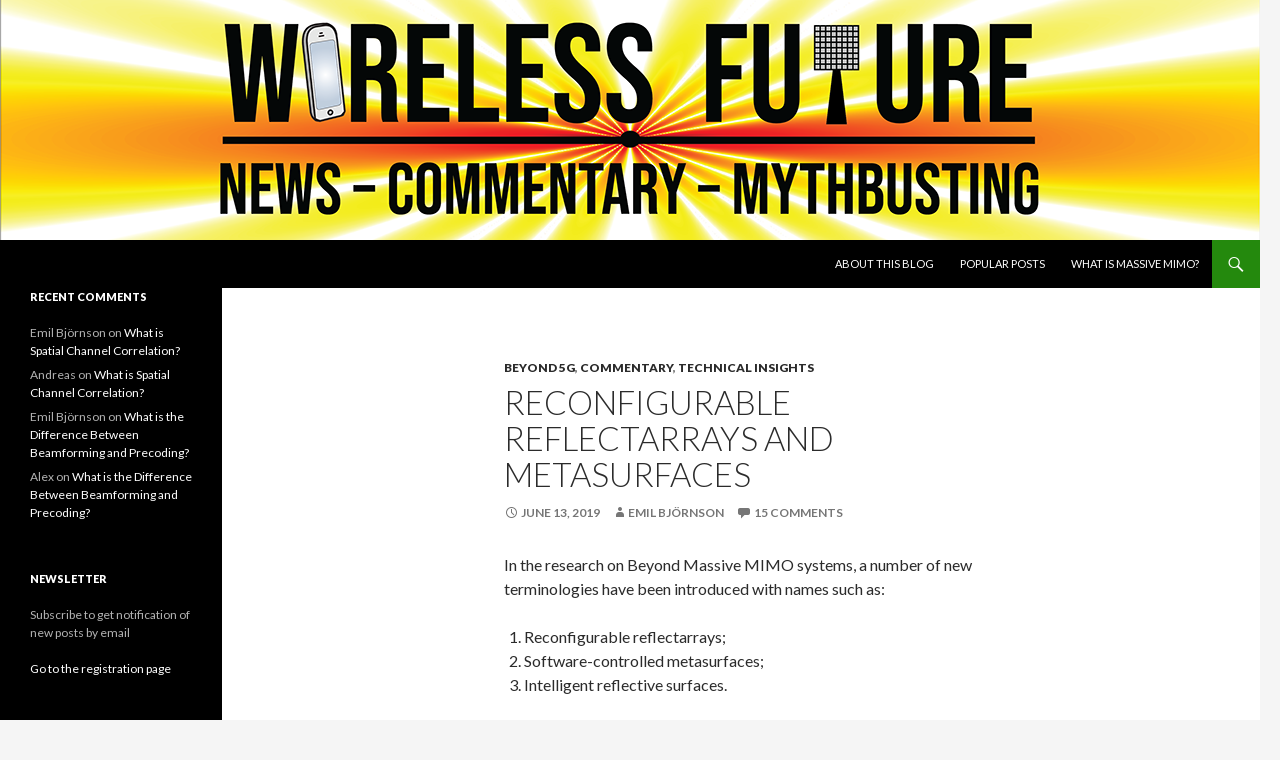

--- FILE ---
content_type: text/html; charset=UTF-8
request_url: https://ma-mimo.ellintech.se/2019/06/13/reconfigurable-reflectarrays-and-metasurfaces/
body_size: 25221
content:
<!DOCTYPE html>
<!--[if IE 7]>
<html class="ie ie7" lang="en-GB">
<![endif]-->
<!--[if IE 8]>
<html class="ie ie8" lang="en-GB">
<![endif]-->
<!--[if !(IE 7) & !(IE 8)]><!-->
<html lang="en-GB">
<!--<![endif]-->
<head>
	<meta charset="UTF-8">
	<meta name="viewport" content="width=device-width">
	<title>Reconfigurable Reflectarrays and Metasurfaces | Wireless Future Blog</title>
	<link rel="profile" href="https://gmpg.org/xfn/11">
	<link rel="pingback" href="https://ma-mimo.ellintech.se/xmlrpc.php">
	<!--[if lt IE 9]>
	<script src="https://ma-mimo.ellintech.se/wp-content/themes/twentyfourteen/js/html5.js?ver=3.7.0"></script>
	<![endif]-->
	<meta name='robots' content='max-image-preview:large' />
	<style>img:is([sizes="auto" i], [sizes^="auto," i]) { contain-intrinsic-size: 3000px 1500px }</style>
	<link rel='dns-prefetch' href='//fonts.googleapis.com' />
<link rel='dns-prefetch' href='//cdn.openshareweb.com' />
<link rel='dns-prefetch' href='//cdn.shareaholic.net' />
<link rel='dns-prefetch' href='//www.shareaholic.net' />
<link rel='dns-prefetch' href='//analytics.shareaholic.com' />
<link rel='dns-prefetch' href='//recs.shareaholic.com' />
<link rel='dns-prefetch' href='//partner.shareaholic.com' />
<link href='https://fonts.gstatic.com' crossorigin rel='preconnect' />
<link rel="alternate" type="application/rss+xml" title="Wireless Future Blog &raquo; Feed" href="https://ma-mimo.ellintech.se/feed/" />
<link rel="alternate" type="application/rss+xml" title="Wireless Future Blog &raquo; Comments Feed" href="https://ma-mimo.ellintech.se/comments/feed/" />
<link rel="alternate" type="application/rss+xml" title="Wireless Future Blog &raquo; Reconfigurable Reflectarrays and Metasurfaces Comments Feed" href="https://ma-mimo.ellintech.se/2019/06/13/reconfigurable-reflectarrays-and-metasurfaces/feed/" />
<!-- Shareaholic - https://www.shareaholic.com -->
<link rel='preload' href='//cdn.shareaholic.net/assets/pub/shareaholic.js' as='script'/>
<script data-no-minify='1' data-cfasync='false'>
_SHR_SETTINGS = {"endpoints":{"local_recs_url":"https:\/\/ma-mimo.ellintech.se\/wp-admin\/admin-ajax.php?action=shareaholic_permalink_related","ajax_url":"https:\/\/ma-mimo.ellintech.se\/wp-admin\/admin-ajax.php","share_counts_url":"https:\/\/ma-mimo.ellintech.se\/wp-admin\/admin-ajax.php?action=shareaholic_share_counts_api"},"site_id":"fd0d94e25296c80338b07326296a5979","url_components":{"year":"2019","monthnum":"06","day":"13","hour":"09","minute":"01","second":"41","post_id":"1241","postname":"reconfigurable-reflectarrays-and-metasurfaces","category":"insights"}};
</script>
<script data-no-minify='1' data-cfasync='false' src='//cdn.shareaholic.net/assets/pub/shareaholic.js' data-shr-siteid='fd0d94e25296c80338b07326296a5979' async ></script>

<!-- Shareaholic Content Tags -->
<meta name='shareaholic:site_name' content='Wireless Future Blog' />
<meta name='shareaholic:language' content='en-GB' />
<meta name='shareaholic:url' content='https://ma-mimo.ellintech.se/2019/06/13/reconfigurable-reflectarrays-and-metasurfaces/' />
<meta name='shareaholic:keywords' content='cat:beyond 5g, cat:commentary, cat:technical insights, type:post' />
<meta name='shareaholic:article_published_time' content='2019-06-13T09:01:41+02:00' />
<meta name='shareaholic:article_modified_time' content='2019-09-18T14:57:57+02:00' />
<meta name='shareaholic:shareable_page' content='true' />
<meta name='shareaholic:article_author_name' content='Emil Björnson' />
<meta name='shareaholic:site_id' content='fd0d94e25296c80338b07326296a5979' />
<meta name='shareaholic:wp_version' content='9.7.13' />
<meta name='shareaholic:image' content='http://ma-mimo.ellintech.se/wp-content/uploads/2019/06/metasurface-1024x511.png' />
<!-- Shareaholic Content Tags End -->
<script>
window._wpemojiSettings = {"baseUrl":"https:\/\/s.w.org\/images\/core\/emoji\/16.0.1\/72x72\/","ext":".png","svgUrl":"https:\/\/s.w.org\/images\/core\/emoji\/16.0.1\/svg\/","svgExt":".svg","source":{"concatemoji":"https:\/\/ma-mimo.ellintech.se\/wp-includes\/js\/wp-emoji-release.min.js?ver=6.8.3"}};
/*! This file is auto-generated */
!function(s,n){var o,i,e;function c(e){try{var t={supportTests:e,timestamp:(new Date).valueOf()};sessionStorage.setItem(o,JSON.stringify(t))}catch(e){}}function p(e,t,n){e.clearRect(0,0,e.canvas.width,e.canvas.height),e.fillText(t,0,0);var t=new Uint32Array(e.getImageData(0,0,e.canvas.width,e.canvas.height).data),a=(e.clearRect(0,0,e.canvas.width,e.canvas.height),e.fillText(n,0,0),new Uint32Array(e.getImageData(0,0,e.canvas.width,e.canvas.height).data));return t.every(function(e,t){return e===a[t]})}function u(e,t){e.clearRect(0,0,e.canvas.width,e.canvas.height),e.fillText(t,0,0);for(var n=e.getImageData(16,16,1,1),a=0;a<n.data.length;a++)if(0!==n.data[a])return!1;return!0}function f(e,t,n,a){switch(t){case"flag":return n(e,"\ud83c\udff3\ufe0f\u200d\u26a7\ufe0f","\ud83c\udff3\ufe0f\u200b\u26a7\ufe0f")?!1:!n(e,"\ud83c\udde8\ud83c\uddf6","\ud83c\udde8\u200b\ud83c\uddf6")&&!n(e,"\ud83c\udff4\udb40\udc67\udb40\udc62\udb40\udc65\udb40\udc6e\udb40\udc67\udb40\udc7f","\ud83c\udff4\u200b\udb40\udc67\u200b\udb40\udc62\u200b\udb40\udc65\u200b\udb40\udc6e\u200b\udb40\udc67\u200b\udb40\udc7f");case"emoji":return!a(e,"\ud83e\udedf")}return!1}function g(e,t,n,a){var r="undefined"!=typeof WorkerGlobalScope&&self instanceof WorkerGlobalScope?new OffscreenCanvas(300,150):s.createElement("canvas"),o=r.getContext("2d",{willReadFrequently:!0}),i=(o.textBaseline="top",o.font="600 32px Arial",{});return e.forEach(function(e){i[e]=t(o,e,n,a)}),i}function t(e){var t=s.createElement("script");t.src=e,t.defer=!0,s.head.appendChild(t)}"undefined"!=typeof Promise&&(o="wpEmojiSettingsSupports",i=["flag","emoji"],n.supports={everything:!0,everythingExceptFlag:!0},e=new Promise(function(e){s.addEventListener("DOMContentLoaded",e,{once:!0})}),new Promise(function(t){var n=function(){try{var e=JSON.parse(sessionStorage.getItem(o));if("object"==typeof e&&"number"==typeof e.timestamp&&(new Date).valueOf()<e.timestamp+604800&&"object"==typeof e.supportTests)return e.supportTests}catch(e){}return null}();if(!n){if("undefined"!=typeof Worker&&"undefined"!=typeof OffscreenCanvas&&"undefined"!=typeof URL&&URL.createObjectURL&&"undefined"!=typeof Blob)try{var e="postMessage("+g.toString()+"("+[JSON.stringify(i),f.toString(),p.toString(),u.toString()].join(",")+"));",a=new Blob([e],{type:"text/javascript"}),r=new Worker(URL.createObjectURL(a),{name:"wpTestEmojiSupports"});return void(r.onmessage=function(e){c(n=e.data),r.terminate(),t(n)})}catch(e){}c(n=g(i,f,p,u))}t(n)}).then(function(e){for(var t in e)n.supports[t]=e[t],n.supports.everything=n.supports.everything&&n.supports[t],"flag"!==t&&(n.supports.everythingExceptFlag=n.supports.everythingExceptFlag&&n.supports[t]);n.supports.everythingExceptFlag=n.supports.everythingExceptFlag&&!n.supports.flag,n.DOMReady=!1,n.readyCallback=function(){n.DOMReady=!0}}).then(function(){return e}).then(function(){var e;n.supports.everything||(n.readyCallback(),(e=n.source||{}).concatemoji?t(e.concatemoji):e.wpemoji&&e.twemoji&&(t(e.twemoji),t(e.wpemoji)))}))}((window,document),window._wpemojiSettings);
</script>
<link rel='stylesheet' id='wp-quicklatex-format-css' href='https://ma-mimo.ellintech.se/wp-content/plugins/wp-quicklatex/css/quicklatex-format.css?ver=6.8.3' media='all' />
<style id='wp-emoji-styles-inline-css'>

	img.wp-smiley, img.emoji {
		display: inline !important;
		border: none !important;
		box-shadow: none !important;
		height: 1em !important;
		width: 1em !important;
		margin: 0 0.07em !important;
		vertical-align: -0.1em !important;
		background: none !important;
		padding: 0 !important;
	}
</style>
<link rel='stylesheet' id='wp-block-library-css' href='https://ma-mimo.ellintech.se/wp-includes/css/dist/block-library/style.min.css?ver=6.8.3' media='all' />
<style id='wp-block-library-theme-inline-css'>
.wp-block-audio :where(figcaption){color:#555;font-size:13px;text-align:center}.is-dark-theme .wp-block-audio :where(figcaption){color:#ffffffa6}.wp-block-audio{margin:0 0 1em}.wp-block-code{border:1px solid #ccc;border-radius:4px;font-family:Menlo,Consolas,monaco,monospace;padding:.8em 1em}.wp-block-embed :where(figcaption){color:#555;font-size:13px;text-align:center}.is-dark-theme .wp-block-embed :where(figcaption){color:#ffffffa6}.wp-block-embed{margin:0 0 1em}.blocks-gallery-caption{color:#555;font-size:13px;text-align:center}.is-dark-theme .blocks-gallery-caption{color:#ffffffa6}:root :where(.wp-block-image figcaption){color:#555;font-size:13px;text-align:center}.is-dark-theme :root :where(.wp-block-image figcaption){color:#ffffffa6}.wp-block-image{margin:0 0 1em}.wp-block-pullquote{border-bottom:4px solid;border-top:4px solid;color:currentColor;margin-bottom:1.75em}.wp-block-pullquote cite,.wp-block-pullquote footer,.wp-block-pullquote__citation{color:currentColor;font-size:.8125em;font-style:normal;text-transform:uppercase}.wp-block-quote{border-left:.25em solid;margin:0 0 1.75em;padding-left:1em}.wp-block-quote cite,.wp-block-quote footer{color:currentColor;font-size:.8125em;font-style:normal;position:relative}.wp-block-quote:where(.has-text-align-right){border-left:none;border-right:.25em solid;padding-left:0;padding-right:1em}.wp-block-quote:where(.has-text-align-center){border:none;padding-left:0}.wp-block-quote.is-large,.wp-block-quote.is-style-large,.wp-block-quote:where(.is-style-plain){border:none}.wp-block-search .wp-block-search__label{font-weight:700}.wp-block-search__button{border:1px solid #ccc;padding:.375em .625em}:where(.wp-block-group.has-background){padding:1.25em 2.375em}.wp-block-separator.has-css-opacity{opacity:.4}.wp-block-separator{border:none;border-bottom:2px solid;margin-left:auto;margin-right:auto}.wp-block-separator.has-alpha-channel-opacity{opacity:1}.wp-block-separator:not(.is-style-wide):not(.is-style-dots){width:100px}.wp-block-separator.has-background:not(.is-style-dots){border-bottom:none;height:1px}.wp-block-separator.has-background:not(.is-style-wide):not(.is-style-dots){height:2px}.wp-block-table{margin:0 0 1em}.wp-block-table td,.wp-block-table th{word-break:normal}.wp-block-table :where(figcaption){color:#555;font-size:13px;text-align:center}.is-dark-theme .wp-block-table :where(figcaption){color:#ffffffa6}.wp-block-video :where(figcaption){color:#555;font-size:13px;text-align:center}.is-dark-theme .wp-block-video :where(figcaption){color:#ffffffa6}.wp-block-video{margin:0 0 1em}:root :where(.wp-block-template-part.has-background){margin-bottom:0;margin-top:0;padding:1.25em 2.375em}
</style>
<style id='classic-theme-styles-inline-css'>
/*! This file is auto-generated */
.wp-block-button__link{color:#fff;background-color:#32373c;border-radius:9999px;box-shadow:none;text-decoration:none;padding:calc(.667em + 2px) calc(1.333em + 2px);font-size:1.125em}.wp-block-file__button{background:#32373c;color:#fff;text-decoration:none}
</style>
<style id='global-styles-inline-css'>
:root{--wp--preset--aspect-ratio--square: 1;--wp--preset--aspect-ratio--4-3: 4/3;--wp--preset--aspect-ratio--3-4: 3/4;--wp--preset--aspect-ratio--3-2: 3/2;--wp--preset--aspect-ratio--2-3: 2/3;--wp--preset--aspect-ratio--16-9: 16/9;--wp--preset--aspect-ratio--9-16: 9/16;--wp--preset--color--black: #000;--wp--preset--color--cyan-bluish-gray: #abb8c3;--wp--preset--color--white: #fff;--wp--preset--color--pale-pink: #f78da7;--wp--preset--color--vivid-red: #cf2e2e;--wp--preset--color--luminous-vivid-orange: #ff6900;--wp--preset--color--luminous-vivid-amber: #fcb900;--wp--preset--color--light-green-cyan: #7bdcb5;--wp--preset--color--vivid-green-cyan: #00d084;--wp--preset--color--pale-cyan-blue: #8ed1fc;--wp--preset--color--vivid-cyan-blue: #0693e3;--wp--preset--color--vivid-purple: #9b51e0;--wp--preset--color--green: #24890d;--wp--preset--color--dark-gray: #2b2b2b;--wp--preset--color--medium-gray: #767676;--wp--preset--color--light-gray: #f5f5f5;--wp--preset--gradient--vivid-cyan-blue-to-vivid-purple: linear-gradient(135deg,rgba(6,147,227,1) 0%,rgb(155,81,224) 100%);--wp--preset--gradient--light-green-cyan-to-vivid-green-cyan: linear-gradient(135deg,rgb(122,220,180) 0%,rgb(0,208,130) 100%);--wp--preset--gradient--luminous-vivid-amber-to-luminous-vivid-orange: linear-gradient(135deg,rgba(252,185,0,1) 0%,rgba(255,105,0,1) 100%);--wp--preset--gradient--luminous-vivid-orange-to-vivid-red: linear-gradient(135deg,rgba(255,105,0,1) 0%,rgb(207,46,46) 100%);--wp--preset--gradient--very-light-gray-to-cyan-bluish-gray: linear-gradient(135deg,rgb(238,238,238) 0%,rgb(169,184,195) 100%);--wp--preset--gradient--cool-to-warm-spectrum: linear-gradient(135deg,rgb(74,234,220) 0%,rgb(151,120,209) 20%,rgb(207,42,186) 40%,rgb(238,44,130) 60%,rgb(251,105,98) 80%,rgb(254,248,76) 100%);--wp--preset--gradient--blush-light-purple: linear-gradient(135deg,rgb(255,206,236) 0%,rgb(152,150,240) 100%);--wp--preset--gradient--blush-bordeaux: linear-gradient(135deg,rgb(254,205,165) 0%,rgb(254,45,45) 50%,rgb(107,0,62) 100%);--wp--preset--gradient--luminous-dusk: linear-gradient(135deg,rgb(255,203,112) 0%,rgb(199,81,192) 50%,rgb(65,88,208) 100%);--wp--preset--gradient--pale-ocean: linear-gradient(135deg,rgb(255,245,203) 0%,rgb(182,227,212) 50%,rgb(51,167,181) 100%);--wp--preset--gradient--electric-grass: linear-gradient(135deg,rgb(202,248,128) 0%,rgb(113,206,126) 100%);--wp--preset--gradient--midnight: linear-gradient(135deg,rgb(2,3,129) 0%,rgb(40,116,252) 100%);--wp--preset--font-size--small: 13px;--wp--preset--font-size--medium: 20px;--wp--preset--font-size--large: 36px;--wp--preset--font-size--x-large: 42px;--wp--preset--spacing--20: 0.44rem;--wp--preset--spacing--30: 0.67rem;--wp--preset--spacing--40: 1rem;--wp--preset--spacing--50: 1.5rem;--wp--preset--spacing--60: 2.25rem;--wp--preset--spacing--70: 3.38rem;--wp--preset--spacing--80: 5.06rem;--wp--preset--shadow--natural: 6px 6px 9px rgba(0, 0, 0, 0.2);--wp--preset--shadow--deep: 12px 12px 50px rgba(0, 0, 0, 0.4);--wp--preset--shadow--sharp: 6px 6px 0px rgba(0, 0, 0, 0.2);--wp--preset--shadow--outlined: 6px 6px 0px -3px rgba(255, 255, 255, 1), 6px 6px rgba(0, 0, 0, 1);--wp--preset--shadow--crisp: 6px 6px 0px rgba(0, 0, 0, 1);}:where(.is-layout-flex){gap: 0.5em;}:where(.is-layout-grid){gap: 0.5em;}body .is-layout-flex{display: flex;}.is-layout-flex{flex-wrap: wrap;align-items: center;}.is-layout-flex > :is(*, div){margin: 0;}body .is-layout-grid{display: grid;}.is-layout-grid > :is(*, div){margin: 0;}:where(.wp-block-columns.is-layout-flex){gap: 2em;}:where(.wp-block-columns.is-layout-grid){gap: 2em;}:where(.wp-block-post-template.is-layout-flex){gap: 1.25em;}:where(.wp-block-post-template.is-layout-grid){gap: 1.25em;}.has-black-color{color: var(--wp--preset--color--black) !important;}.has-cyan-bluish-gray-color{color: var(--wp--preset--color--cyan-bluish-gray) !important;}.has-white-color{color: var(--wp--preset--color--white) !important;}.has-pale-pink-color{color: var(--wp--preset--color--pale-pink) !important;}.has-vivid-red-color{color: var(--wp--preset--color--vivid-red) !important;}.has-luminous-vivid-orange-color{color: var(--wp--preset--color--luminous-vivid-orange) !important;}.has-luminous-vivid-amber-color{color: var(--wp--preset--color--luminous-vivid-amber) !important;}.has-light-green-cyan-color{color: var(--wp--preset--color--light-green-cyan) !important;}.has-vivid-green-cyan-color{color: var(--wp--preset--color--vivid-green-cyan) !important;}.has-pale-cyan-blue-color{color: var(--wp--preset--color--pale-cyan-blue) !important;}.has-vivid-cyan-blue-color{color: var(--wp--preset--color--vivid-cyan-blue) !important;}.has-vivid-purple-color{color: var(--wp--preset--color--vivid-purple) !important;}.has-black-background-color{background-color: var(--wp--preset--color--black) !important;}.has-cyan-bluish-gray-background-color{background-color: var(--wp--preset--color--cyan-bluish-gray) !important;}.has-white-background-color{background-color: var(--wp--preset--color--white) !important;}.has-pale-pink-background-color{background-color: var(--wp--preset--color--pale-pink) !important;}.has-vivid-red-background-color{background-color: var(--wp--preset--color--vivid-red) !important;}.has-luminous-vivid-orange-background-color{background-color: var(--wp--preset--color--luminous-vivid-orange) !important;}.has-luminous-vivid-amber-background-color{background-color: var(--wp--preset--color--luminous-vivid-amber) !important;}.has-light-green-cyan-background-color{background-color: var(--wp--preset--color--light-green-cyan) !important;}.has-vivid-green-cyan-background-color{background-color: var(--wp--preset--color--vivid-green-cyan) !important;}.has-pale-cyan-blue-background-color{background-color: var(--wp--preset--color--pale-cyan-blue) !important;}.has-vivid-cyan-blue-background-color{background-color: var(--wp--preset--color--vivid-cyan-blue) !important;}.has-vivid-purple-background-color{background-color: var(--wp--preset--color--vivid-purple) !important;}.has-black-border-color{border-color: var(--wp--preset--color--black) !important;}.has-cyan-bluish-gray-border-color{border-color: var(--wp--preset--color--cyan-bluish-gray) !important;}.has-white-border-color{border-color: var(--wp--preset--color--white) !important;}.has-pale-pink-border-color{border-color: var(--wp--preset--color--pale-pink) !important;}.has-vivid-red-border-color{border-color: var(--wp--preset--color--vivid-red) !important;}.has-luminous-vivid-orange-border-color{border-color: var(--wp--preset--color--luminous-vivid-orange) !important;}.has-luminous-vivid-amber-border-color{border-color: var(--wp--preset--color--luminous-vivid-amber) !important;}.has-light-green-cyan-border-color{border-color: var(--wp--preset--color--light-green-cyan) !important;}.has-vivid-green-cyan-border-color{border-color: var(--wp--preset--color--vivid-green-cyan) !important;}.has-pale-cyan-blue-border-color{border-color: var(--wp--preset--color--pale-cyan-blue) !important;}.has-vivid-cyan-blue-border-color{border-color: var(--wp--preset--color--vivid-cyan-blue) !important;}.has-vivid-purple-border-color{border-color: var(--wp--preset--color--vivid-purple) !important;}.has-vivid-cyan-blue-to-vivid-purple-gradient-background{background: var(--wp--preset--gradient--vivid-cyan-blue-to-vivid-purple) !important;}.has-light-green-cyan-to-vivid-green-cyan-gradient-background{background: var(--wp--preset--gradient--light-green-cyan-to-vivid-green-cyan) !important;}.has-luminous-vivid-amber-to-luminous-vivid-orange-gradient-background{background: var(--wp--preset--gradient--luminous-vivid-amber-to-luminous-vivid-orange) !important;}.has-luminous-vivid-orange-to-vivid-red-gradient-background{background: var(--wp--preset--gradient--luminous-vivid-orange-to-vivid-red) !important;}.has-very-light-gray-to-cyan-bluish-gray-gradient-background{background: var(--wp--preset--gradient--very-light-gray-to-cyan-bluish-gray) !important;}.has-cool-to-warm-spectrum-gradient-background{background: var(--wp--preset--gradient--cool-to-warm-spectrum) !important;}.has-blush-light-purple-gradient-background{background: var(--wp--preset--gradient--blush-light-purple) !important;}.has-blush-bordeaux-gradient-background{background: var(--wp--preset--gradient--blush-bordeaux) !important;}.has-luminous-dusk-gradient-background{background: var(--wp--preset--gradient--luminous-dusk) !important;}.has-pale-ocean-gradient-background{background: var(--wp--preset--gradient--pale-ocean) !important;}.has-electric-grass-gradient-background{background: var(--wp--preset--gradient--electric-grass) !important;}.has-midnight-gradient-background{background: var(--wp--preset--gradient--midnight) !important;}.has-small-font-size{font-size: var(--wp--preset--font-size--small) !important;}.has-medium-font-size{font-size: var(--wp--preset--font-size--medium) !important;}.has-large-font-size{font-size: var(--wp--preset--font-size--large) !important;}.has-x-large-font-size{font-size: var(--wp--preset--font-size--x-large) !important;}
:where(.wp-block-post-template.is-layout-flex){gap: 1.25em;}:where(.wp-block-post-template.is-layout-grid){gap: 1.25em;}
:where(.wp-block-columns.is-layout-flex){gap: 2em;}:where(.wp-block-columns.is-layout-grid){gap: 2em;}
:root :where(.wp-block-pullquote){font-size: 1.5em;line-height: 1.6;}
</style>
<link rel='stylesheet' id='email-subscribers-css' href='https://ma-mimo.ellintech.se/wp-content/plugins/email-subscribers/lite/public/css/email-subscribers-public.css?ver=5.9.11' media='all' />
<link rel='stylesheet' id='twentyfourteen-lato-css' href='https://fonts.googleapis.com/css?family=Lato%3A300%2C400%2C700%2C900%2C300italic%2C400italic%2C700italic&#038;subset=latin%2Clatin-ext&#038;display=fallback' media='all' />
<link rel='stylesheet' id='genericons-css' href='https://ma-mimo.ellintech.se/wp-content/themes/twentyfourteen/genericons/genericons.css?ver=3.0.3' media='all' />
<link rel='stylesheet' id='twentyfourteen-style-css' href='https://ma-mimo.ellintech.se/wp-content/themes/twentyfourteen/style.css?ver=20190507' media='all' />
<link rel='stylesheet' id='twentyfourteen-block-style-css' href='https://ma-mimo.ellintech.se/wp-content/themes/twentyfourteen/css/blocks.css?ver=20190102' media='all' />
<!--[if lt IE 9]>
<link rel='stylesheet' id='twentyfourteen-ie-css' href='https://ma-mimo.ellintech.se/wp-content/themes/twentyfourteen/css/ie.css?ver=20140701' media='all' />
<![endif]-->
<link rel='stylesheet' id='wp-add-custom-css-css' href='https://ma-mimo.ellintech.se?display_custom_css=css&#038;ver=6.8.3' media='all' />
<script src="https://ma-mimo.ellintech.se/wp-includes/js/jquery/jquery.min.js?ver=3.7.1" id="jquery-core-js"></script>
<script src="https://ma-mimo.ellintech.se/wp-includes/js/jquery/jquery-migrate.min.js?ver=3.4.1" id="jquery-migrate-js"></script>
<script src="https://ma-mimo.ellintech.se/wp-content/plugins/wp-quicklatex/js/wp-quicklatex-frontend.js?ver=1.0" id="wp-quicklatex-frontend-js"></script>
<link rel="https://api.w.org/" href="https://ma-mimo.ellintech.se/wp-json/" /><link rel="alternate" title="JSON" type="application/json" href="https://ma-mimo.ellintech.se/wp-json/wp/v2/posts/1241" /><link rel="EditURI" type="application/rsd+xml" title="RSD" href="https://ma-mimo.ellintech.se/xmlrpc.php?rsd" />
<meta name="generator" content="WordPress 6.8.3" />
<link rel="canonical" href="https://ma-mimo.ellintech.se/2019/06/13/reconfigurable-reflectarrays-and-metasurfaces/" />
<link rel='shortlink' href='https://ma-mimo.ellintech.se/?p=1241' />
<link rel="alternate" title="oEmbed (JSON)" type="application/json+oembed" href="https://ma-mimo.ellintech.se/wp-json/oembed/1.0/embed?url=https%3A%2F%2Fma-mimo.ellintech.se%2F2019%2F06%2F13%2Freconfigurable-reflectarrays-and-metasurfaces%2F" />
<link rel="alternate" title="oEmbed (XML)" type="text/xml+oembed" href="https://ma-mimo.ellintech.se/wp-json/oembed/1.0/embed?url=https%3A%2F%2Fma-mimo.ellintech.se%2F2019%2F06%2F13%2Freconfigurable-reflectarrays-and-metasurfaces%2F&#038;format=xml" />
<!-- Analytics by WP Statistics - https://wp-statistics.com -->
<style>.recentcomments a{display:inline !important;padding:0 !important;margin:0 !important;}</style>		<style type="text/css" id="twentyfourteen-header-css">
				.site-title,
		.site-description {
			clip: rect(1px 1px 1px 1px); /* IE7 */
			clip: rect(1px, 1px, 1px, 1px);
			position: absolute;
		}
				</style>
		<link rel="icon" href="https://ma-mimo.ellintech.se/wp-content/uploads/2025/01/wirelessfuture_icon-150x150.jpg" sizes="32x32" />
<link rel="icon" href="https://ma-mimo.ellintech.se/wp-content/uploads/2025/01/wirelessfuture_icon-300x300.jpg" sizes="192x192" />
<link rel="apple-touch-icon" href="https://ma-mimo.ellintech.se/wp-content/uploads/2025/01/wirelessfuture_icon-300x300.jpg" />
<meta name="msapplication-TileImage" content="https://ma-mimo.ellintech.se/wp-content/uploads/2025/01/wirelessfuture_icon-300x300.jpg" />
</head>

<body class="wp-singular post-template-default single single-post postid-1241 single-format-standard wp-embed-responsive wp-theme-twentyfourteen group-blog header-image full-width singular">
<div id="page" class="hfeed site">
		<div id="site-header">
		<a href="https://ma-mimo.ellintech.se/" rel="home">
			<img src="https://ma-mimo.ellintech.se/wp-content/uploads/2025/01/cropped-wirelessfuture_blog3.png" width="1260" height="240" alt="Wireless Future Blog" />
		</a>
	</div>
	
	<header id="masthead" class="site-header">
		<div class="header-main">
			<h1 class="site-title"><a href="https://ma-mimo.ellintech.se/" rel="home">Wireless Future Blog</a></h1>

			<div class="search-toggle">
				<a href="#search-container" class="screen-reader-text" aria-expanded="false" aria-controls="search-container">Search</a>
			</div>

			<nav id="primary-navigation" class="site-navigation primary-navigation">
				<button class="menu-toggle">Primary Menu</button>
				<a class="screen-reader-text skip-link" href="#content">Skip to content</a>
				<div id="primary-menu" class="nav-menu"><ul>
<li class="page_item page-item-5"><a href="https://ma-mimo.ellintech.se/about-this-blog/">About this blog</a></li>
<li class="page_item page-item-277"><a href="https://ma-mimo.ellintech.se/popular/">Popular Posts</a></li>
<li class="page_item page-item-7"><a href="https://ma-mimo.ellintech.se/what-is-massive-mimo/">What is Massive MIMO?</a></li>
</ul></div>
			</nav>
		</div>

		<div id="search-container" class="search-box-wrapper hide">
			<div class="search-box">
				<form role="search" method="get" class="search-form" action="https://ma-mimo.ellintech.se/">
				<label>
					<span class="screen-reader-text">Search for:</span>
					<input type="search" class="search-field" placeholder="Search &hellip;" value="" name="s" />
				</label>
				<input type="submit" class="search-submit" value="Search" />
			</form>			</div>
		</div>
	</header><!-- #masthead -->

	<div id="main" class="site-main">

	<div id="primary" class="content-area">
		<div id="content" class="site-content" role="main">
			
<article id="post-1241" class="post-1241 post type-post status-publish format-standard hentry category-b5g category-commentary category-insights">
	
	<header class="entry-header">
				<div class="entry-meta">
			<span class="cat-links"><a href="https://ma-mimo.ellintech.se/category/b5g/" rel="category tag">Beyond 5G</a>, <a href="https://ma-mimo.ellintech.se/category/commentary/" rel="category tag">Commentary</a>, <a href="https://ma-mimo.ellintech.se/category/insights/" rel="category tag">Technical insights</a></span>
		</div>
			<h1 class="entry-title">Reconfigurable Reflectarrays and Metasurfaces</h1>
		<div class="entry-meta">
			<span class="entry-date"><a href="https://ma-mimo.ellintech.se/2019/06/13/reconfigurable-reflectarrays-and-metasurfaces/" rel="bookmark"><time class="entry-date" datetime="2019-06-13T09:01:41+02:00">June 13, 2019</time></a></span> <span class="byline"><span class="author vcard"><a class="url fn n" href="https://ma-mimo.ellintech.se/author/eb/" rel="author">Emil Björnson</a></span></span>			<span class="comments-link"><a href="https://ma-mimo.ellintech.se/2019/06/13/reconfigurable-reflectarrays-and-metasurfaces/#comments">15 Comments</a></span>
						</div><!-- .entry-meta -->
	</header><!-- .entry-header -->

		<div class="entry-content">
		<div style='display:none;' class='shareaholic-canvas' data-app='share_buttons' data-title='Reconfigurable Reflectarrays and Metasurfaces' data-link='https://ma-mimo.ellintech.se/2019/06/13/reconfigurable-reflectarrays-and-metasurfaces/' data-app-id-name='post_above_content'></div><p>In the research on Beyond Massive MIMO systems, a number of new terminologies have been introduced with names such as:</p>
<ol>
<li>Reconfigurable reflectarrays;</li>
<li>Software-controlled metasurfaces;</li>
<li>Intelligent reflective surfaces.</li>
</ol>
<p>These are basically the same things (and there are many variations on the three names), which is important to recognize so that the research community can analyze them in a joint manner.</p>
<p><strong>Background</strong></p>


<p>The main concept has its origin in <a href="https://en.wikipedia.org/wiki/Reflective_array_antenna">reflectarray antennas</a>, which is a class of directive antennas that behave a bit like <a href="https://en.wikipedia.org/wiki/Parabolic_antenna">parabolic reflectors</a> but can be deployed on a flat surface, such as a wall. More precisely, a reflectarray antenna takes an incoming signal wave and reflects it into a predetermined spatial direction, as illustrated in the following figure:</p>



<figure class="wp-block-image"><img fetchpriority="high" decoding="async" width="1024" height="511" src="http://ma-mimo.ellintech.se/wp-content/uploads/2019/06/metasurface-1024x511.png" alt="" class="wp-image-1767" srcset="https://ma-mimo.ellintech.se/wp-content/uploads/2019/06/metasurface-1024x511.png 1024w, https://ma-mimo.ellintech.se/wp-content/uploads/2019/06/metasurface-300x150.png 300w, https://ma-mimo.ellintech.se/wp-content/uploads/2019/06/metasurface-768x383.png 768w, https://ma-mimo.ellintech.se/wp-content/uploads/2019/06/metasurface-640x319.png 640w" sizes="(max-width: 1024px) 100vw, 1024px" /><figcaption>Figure 1: A reflectarray antenna (also known as metasurface and intelligent reflective surface) takes an incoming wave and reflects it as a beam in a particular direction (or towards a spatial point).</figcaption></figure>



<p>Instead of relying on the physical shape of the antenna to determine the reflective properties (as is the case for parabolic reflectors), a reflectarray consists of many reflective elements that impose element-specific time delays to their reflected signals. These elements are illustrated by the dots on the surface in Figure 1. In this way, the reflected wave is beamformed and the reflectarray can be viewed as a passive MIMO array. The word <em>passive</em> refers to the fact that the radio signal is not generated in the array but elsewhere. Since a given time delay corresponds to a different phase shift depending on the signal&#8217;s frequency, reflectarrays are primarily useful for reflecting <em>narrowband</em> signals in a single direction.</p>



<p><strong>Reconfigurability</strong></p>



<p><em>Reconfigurable</em> reflectarrays can change the time delays of each element to steer the reflected beam in different directions at different points in time. The research on this topic has been going on for decades; the book &#8220;<a href="https://us.artechhouse.com/Reflectarray-Antennas-Analysis-Design-Fabrication-Measurement-P1630.aspx">Reflectarray Antennas: Analysis, Design, Fabrication, and Measurement</a>&#8221; from 2014 by Shaker et al. describes many different implementation concepts and experiments.</p>



<p>Recently, there is a growing interest in reconfigurable reflectarrays from the communication theoretic and signal processing community. This is demonstrated by a series of new overview papers that focus on applications rather than hardware implementations:</p>



<ul class="wp-block-list"><li><a href="https://arxiv.org/pdf/1806.01792">A New Wireless Communication Paradigm through Software-Controlled Metasurfaces</a> by C. Liaskos et al.</li><li><a href="https://jwcn-eurasipjournals.springeropen.com/articles/10.1186/s13638-019-1438-9">Smart Radio Environments Empowered By Reconfigurable AI Meta-Surfaces: An Idea Whose Time Has Come</a> by M. Di Renzo, et al.</li><li><a href="https://arxiv.org/pdf/1905.00152.pdf">Towards Smart and Reconfigurable Environment: Intelligent Reflecting Surface Aided Wireless Network</a> by Q. Wu and R. Zhang</li><li><a href="https://arxiv.org/pdf/1902.07678">Massive MIMO is a Reality – What is Next? Five Promising Research Directions for Antenna Arrays</a> by E. Björnson et al.</li></ul>



<p>The elements in the reflecting surface in Figure 1 are called meta-atoms or reflective elements in these overview papers. The size of a meta-atom/element is smaller than the wavelength, just as for conventional low-gain antennas. In simple words, we can view an element as an antenna that captures a radio signal, keeps it inside itself for a short time period to create a time-delay, and then radiates the signal again. One can thus view it as a relay with a <em>delay</em>&#8211;<em>and-forward</em> protocol. Even if the signals are not amplified by a reconfigurable reflectarray, there is a <a href="https://arxiv.org/pdf/1806.01792">non-negligible energy consumption</a> related to the control protocols and the reconfigurability of the elements.</p>



<p>It is important to distinguish between reflecting surfaces and the concept of <em>large intelligent surfaces</em> with active radio transmitters/receivers, which was proposed for <a href="https://arxiv.org/pdf/1707.02887.pdf">data transmission</a> and <a href="https://arxiv.org/pdf/1705.06860">positioning</a> by Hu,  Rusek, and Edfors. This is basically an active MIMO array with densely deployed antennas.</p>



<p><strong>What are the prospects of the technology?</strong></p>



<p>The recent overview papers describe a number of potential use cases for reconfigurable reflectarrays (metasurfaces) in wireless networks, such as range extension, improved physical layer security, wireless power transfer, and spatial modulation. From a conceptual perspective, it is indeed an exciting prospect to build future networks where not only the transmitter and receiver algorithms can be optimized, but the propagation environment can be partially controlled.</p>



<p>However, the research on this topic is still in its infancy. It is of paramount importance to demonstrate practically important use cases where reconfigurable reflectarrays are <em>fundamentally better</em> than existing methods. If it should be economically feasible to turn the technology into a commercial reality, we should not look for use cases where a 10% gain can be achieved but rather a 10x or 100x gain. This is what Marzetta demonstrated with Massive MIMO and this is also what it <a href="http://ma-mimo.ellintech.se/2019/04/26/the-role-of-massive-mimo-in-5g-deployments/">can deliver in 5G</a>.</p>



<p>I haven&#8217;t seen any convincing demonstrations of such use cases of reflectarray antennas (metasurfaces) thus far. On the contrary, my new paper &#8220;<a href="https://arxiv.org/pdf/1906.03949.pdf">Intelligent Reflecting Surface vs. Decode-and-Forward: How Large Surfaces Are Needed to Beat Relaying?</a>&#8221; shows that the new technology can indeed provide range extension, but a basic single-antenna <em>decode-and-forward </em>relay can outperform it unless the surface is very large. <strong>There is much left to do on this topic!</strong></p>
<div style='display:none;' class='shareaholic-canvas' data-app='share_buttons' data-title='Reconfigurable Reflectarrays and Metasurfaces' data-link='https://ma-mimo.ellintech.se/2019/06/13/reconfigurable-reflectarrays-and-metasurfaces/' data-app-id-name='post_below_content'></div>	</div><!-- .entry-content -->
	
	</article><!-- #post-1241 -->
		<nav class="navigation post-navigation">
		<h1 class="screen-reader-text">Post navigation</h1>
		<div class="nav-links">
			<a href="https://ma-mimo.ellintech.se/2019/06/04/a-case-against-massive-mimo/" rel="prev"><span class="meta-nav">Previous Post</span>A case against Massive MIMO?</a><a href="https://ma-mimo.ellintech.se/2019/06/27/signal-processing-makes-it-work/" rel="next"><span class="meta-nav">Next Post</span>Signal Processing Makes it Work</a>			</div><!-- .nav-links -->
		</nav><!-- .navigation -->
		
<div id="comments" class="comments-area">

	
	<h2 class="comments-title">
		15 thoughts on &ldquo;Reconfigurable Reflectarrays and Metasurfaces&rdquo;	</h2>

		
	<ol class="comment-list">
				<li id="comment-26795" class="comment even thread-even depth-1 parent">
			<article id="div-comment-26795" class="comment-body">
				<footer class="comment-meta">
					<div class="comment-author vcard">
												<b class="fn">Manijeh Bashar</b> <span class="says">says:</span>					</div><!-- .comment-author -->

					<div class="comment-metadata">
						<a href="https://ma-mimo.ellintech.se/2019/06/13/reconfigurable-reflectarrays-and-metasurfaces/#comment-26795"><time datetime="2019-07-02T22:15:09+02:00">July 2, 2019 at 10:15 pm</time></a>					</div><!-- .comment-metadata -->

									</footer><!-- .comment-meta -->

				<div class="comment-content">
					<p>Can we use the intelligent reflective surfaces in cell-free massive MIMO, instead of the radio stripe systems?</p>
<p> Many thanks in advance.</p>
				</div><!-- .comment-content -->

				<div class="reply"><a rel="nofollow" class="comment-reply-link" href="https://ma-mimo.ellintech.se/2019/06/13/reconfigurable-reflectarrays-and-metasurfaces/?replytocom=26795#respond" data-commentid="26795" data-postid="1241" data-belowelement="div-comment-26795" data-respondelement="respond" data-replyto="Reply to Manijeh Bashar" aria-label="Reply to Manijeh Bashar">Reply</a></div>			</article><!-- .comment-body -->
		<ol class="children">
		<li id="comment-26842" class="comment byuser comment-author-eb bypostauthor odd alt depth-2">
			<article id="div-comment-26842" class="comment-body">
				<footer class="comment-meta">
					<div class="comment-author vcard">
												<b class="fn">Emil Björnson</b> <span class="says">says:</span>					</div><!-- .comment-author -->

					<div class="comment-metadata">
						<a href="https://ma-mimo.ellintech.se/2019/06/13/reconfigurable-reflectarrays-and-metasurfaces/#comment-26842"><time datetime="2019-07-05T20:12:01+02:00">July 5, 2019 at 8:12 pm</time></a>					</div><!-- .comment-metadata -->

									</footer><!-- .comment-meta -->

				<div class="comment-content">
					<p>I think that is an open question!</p>
				</div><!-- .comment-content -->

				<div class="reply"><a rel="nofollow" class="comment-reply-link" href="https://ma-mimo.ellintech.se/2019/06/13/reconfigurable-reflectarrays-and-metasurfaces/?replytocom=26842#respond" data-commentid="26842" data-postid="1241" data-belowelement="div-comment-26842" data-respondelement="respond" data-replyto="Reply to Emil Björnson" aria-label="Reply to Emil Björnson">Reply</a></div>			</article><!-- .comment-body -->
		</li><!-- #comment-## -->
</ol><!-- .children -->
</li><!-- #comment-## -->
		<li id="comment-27457" class="comment even thread-odd thread-alt depth-1">
			<article id="div-comment-27457" class="comment-body">
				<footer class="comment-meta">
					<div class="comment-author vcard">
												<b class="fn">Manijeh Bashar</b> <span class="says">says:</span>					</div><!-- .comment-author -->

					<div class="comment-metadata">
						<a href="https://ma-mimo.ellintech.se/2019/06/13/reconfigurable-reflectarrays-and-metasurfaces/#comment-27457"><time datetime="2019-07-30T11:41:54+02:00">July 30, 2019 at 11:41 am</time></a>					</div><!-- .comment-metadata -->

									</footer><!-- .comment-meta -->

				<div class="comment-content">
					<p>Thanks very much for your response.</p>
				</div><!-- .comment-content -->

				<div class="reply"><a rel="nofollow" class="comment-reply-link" href="https://ma-mimo.ellintech.se/2019/06/13/reconfigurable-reflectarrays-and-metasurfaces/?replytocom=27457#respond" data-commentid="27457" data-postid="1241" data-belowelement="div-comment-27457" data-respondelement="respond" data-replyto="Reply to Manijeh Bashar" aria-label="Reply to Manijeh Bashar">Reply</a></div>			</article><!-- .comment-body -->
		</li><!-- #comment-## -->
		<li id="comment-38866" class="comment odd alt thread-even depth-1 parent">
			<article id="div-comment-38866" class="comment-body">
				<footer class="comment-meta">
					<div class="comment-author vcard">
												<b class="fn">kazim</b> <span class="says">says:</span>					</div><!-- .comment-author -->

					<div class="comment-metadata">
						<a href="https://ma-mimo.ellintech.se/2019/06/13/reconfigurable-reflectarrays-and-metasurfaces/#comment-38866"><time datetime="2019-11-09T19:09:29+01:00">November 9, 2019 at 7:09 pm</time></a>					</div><!-- .comment-metadata -->

									</footer><!-- .comment-meta -->

				<div class="comment-content">
					<p>Dear Emil</p>
<p>I have recently started work on IRS as a PhD student. I will be designing the reflector part at mmwave frequency. I have read about reflectarrays too. I have read your paper given in this blog. I was thinking if this topic is worth for research. People have published much on IRS and its potential benefits. I am confused about it. Any advice</p>
				</div><!-- .comment-content -->

				<div class="reply"><a rel="nofollow" class="comment-reply-link" href="https://ma-mimo.ellintech.se/2019/06/13/reconfigurable-reflectarrays-and-metasurfaces/?replytocom=38866#respond" data-commentid="38866" data-postid="1241" data-belowelement="div-comment-38866" data-respondelement="respond" data-replyto="Reply to kazim" aria-label="Reply to kazim">Reply</a></div>			</article><!-- .comment-body -->
		<ol class="children">
		<li id="comment-40084" class="comment byuser comment-author-eb bypostauthor even depth-2 parent">
			<article id="div-comment-40084" class="comment-body">
				<footer class="comment-meta">
					<div class="comment-author vcard">
												<b class="fn">Emil Björnson</b> <span class="says">says:</span>					</div><!-- .comment-author -->

					<div class="comment-metadata">
						<a href="https://ma-mimo.ellintech.se/2019/06/13/reconfigurable-reflectarrays-and-metasurfaces/#comment-40084"><time datetime="2019-11-19T09:29:00+01:00">November 19, 2019 at 9:29 am</time></a>					</div><!-- .comment-metadata -->

									</footer><!-- .comment-meta -->

				<div class="comment-content">
					<p>Dear Kazim,</p>
<p>IRS is an exciting technology that is well worth further research! There are plenty of open problems and also no consensus on what the key uses cases will be &#8211; there are many ideas but few convincing comparisons with current technologies. In fact, even the pathloss modeling is a topic of controversy, which we try to address in this recent paper: <a href="https://arxiv.org/pdf/1911.03359.pdf" rel="nofollow ugc">https://arxiv.org/pdf/1911.03359.pdf</a></p>
				</div><!-- .comment-content -->

				<div class="reply"><a rel="nofollow" class="comment-reply-link" href="https://ma-mimo.ellintech.se/2019/06/13/reconfigurable-reflectarrays-and-metasurfaces/?replytocom=40084#respond" data-commentid="40084" data-postid="1241" data-belowelement="div-comment-40084" data-respondelement="respond" data-replyto="Reply to Emil Björnson" aria-label="Reply to Emil Björnson">Reply</a></div>			</article><!-- .comment-body -->
		<ol class="children">
		<li id="comment-55398" class="comment odd alt depth-3 parent">
			<article id="div-comment-55398" class="comment-body">
				<footer class="comment-meta">
					<div class="comment-author vcard">
												<b class="fn">Hongwei Du</b> <span class="says">says:</span>					</div><!-- .comment-author -->

					<div class="comment-metadata">
						<a href="https://ma-mimo.ellintech.se/2019/06/13/reconfigurable-reflectarrays-and-metasurfaces/#comment-55398"><time datetime="2020-03-14T09:58:24+01:00">March 14, 2020 at 9:58 am</time></a>					</div><!-- .comment-metadata -->

									</footer><!-- .comment-meta -->

				<div class="comment-content">
					<p>Is there some measurement results of the path loss model?</p>
				</div><!-- .comment-content -->

				<div class="reply"><a rel="nofollow" class="comment-reply-link" href="https://ma-mimo.ellintech.se/2019/06/13/reconfigurable-reflectarrays-and-metasurfaces/?replytocom=55398#respond" data-commentid="55398" data-postid="1241" data-belowelement="div-comment-55398" data-respondelement="respond" data-replyto="Reply to Hongwei Du" aria-label="Reply to Hongwei Du">Reply</a></div>			</article><!-- .comment-body -->
		<ol class="children">
		<li id="comment-55779" class="comment byuser comment-author-eb bypostauthor even depth-4">
			<article id="div-comment-55779" class="comment-body">
				<footer class="comment-meta">
					<div class="comment-author vcard">
												<b class="fn">Emil Björnson</b> <span class="says">says:</span>					</div><!-- .comment-author -->

					<div class="comment-metadata">
						<a href="https://ma-mimo.ellintech.se/2019/06/13/reconfigurable-reflectarrays-and-metasurfaces/#comment-55779"><time datetime="2020-03-16T07:33:02+01:00">March 16, 2020 at 7:33 am</time></a>					</div><!-- .comment-metadata -->

									</footer><!-- .comment-meta -->

				<div class="comment-content">
					<p>There are plenty of measurements in the electromagnetic literature but these are not focusing on the path loss model.</p>
<p>Only one paper comes to my mind that deals measures pathlosses: <a href="https://arxiv.org/pdf/1911.05326.pdf" rel="nofollow ugc">https://arxiv.org/pdf/1911.05326.pdf</a></p>
				</div><!-- .comment-content -->

				<div class="reply"><a rel="nofollow" class="comment-reply-link" href="https://ma-mimo.ellintech.se/2019/06/13/reconfigurable-reflectarrays-and-metasurfaces/?replytocom=55779#respond" data-commentid="55779" data-postid="1241" data-belowelement="div-comment-55779" data-respondelement="respond" data-replyto="Reply to Emil Björnson" aria-label="Reply to Emil Björnson">Reply</a></div>			</article><!-- .comment-body -->
		</li><!-- #comment-## -->
</ol><!-- .children -->
</li><!-- #comment-## -->
</ol><!-- .children -->
</li><!-- #comment-## -->
</ol><!-- .children -->
</li><!-- #comment-## -->
		<li id="comment-41287" class="comment odd alt thread-odd thread-alt depth-1 parent">
			<article id="div-comment-41287" class="comment-body">
				<footer class="comment-meta">
					<div class="comment-author vcard">
												<b class="fn">Hiro</b> <span class="says">says:</span>					</div><!-- .comment-author -->

					<div class="comment-metadata">
						<a href="https://ma-mimo.ellintech.se/2019/06/13/reconfigurable-reflectarrays-and-metasurfaces/#comment-41287"><time datetime="2019-11-29T08:52:58+01:00">November 29, 2019 at 8:52 am</time></a>					</div><!-- .comment-metadata -->

									</footer><!-- .comment-meta -->

				<div class="comment-content">
					<p>Dear Prof. Emil,</p>
<p>I’ｍ a graduate student and have recently started research aimed at applying IRS into cellular communication systems. Special algorithms for resource allocation and scheduling are required to realize efficient data communication under the IRS environment. However, it seems to be little research effort on communication systems using IRS. Is this due to the lack of consensus on use cases of IRS? Is there any proposed communication standards?</p>
				</div><!-- .comment-content -->

				<div class="reply"><a rel="nofollow" class="comment-reply-link" href="https://ma-mimo.ellintech.se/2019/06/13/reconfigurable-reflectarrays-and-metasurfaces/?replytocom=41287#respond" data-commentid="41287" data-postid="1241" data-belowelement="div-comment-41287" data-respondelement="respond" data-replyto="Reply to Hiro" aria-label="Reply to Hiro">Reply</a></div>			</article><!-- .comment-body -->
		<ol class="children">
		<li id="comment-41290" class="comment byuser comment-author-eb bypostauthor even depth-2 parent">
			<article id="div-comment-41290" class="comment-body">
				<footer class="comment-meta">
					<div class="comment-author vcard">
												<b class="fn">Emil Björnson</b> <span class="says">says:</span>					</div><!-- .comment-author -->

					<div class="comment-metadata">
						<a href="https://ma-mimo.ellintech.se/2019/06/13/reconfigurable-reflectarrays-and-metasurfaces/#comment-41290"><time datetime="2019-11-29T10:43:43+01:00">November 29, 2019 at 10:43 am</time></a>					</div><!-- .comment-metadata -->

									</footer><!-- .comment-meta -->

				<div class="comment-content">
					<p>This is still fundamental research and nothing that is considered in standardization, as far as I know. But I would say that there are plenty of papers on the topic. But it is confusing that different authors use different names for it. I recommend that you check the overview papers that are cited in this blog post. If you search for them on Google Scholar, you can find which technical papers that are citing them. This will give you a good understanding of what has been published on the topic.</p>
				</div><!-- .comment-content -->

				<div class="reply"><a rel="nofollow" class="comment-reply-link" href="https://ma-mimo.ellintech.se/2019/06/13/reconfigurable-reflectarrays-and-metasurfaces/?replytocom=41290#respond" data-commentid="41290" data-postid="1241" data-belowelement="div-comment-41290" data-respondelement="respond" data-replyto="Reply to Emil Björnson" aria-label="Reply to Emil Björnson">Reply</a></div>			</article><!-- .comment-body -->
		<ol class="children">
		<li id="comment-41650" class="comment odd alt depth-3">
			<article id="div-comment-41650" class="comment-body">
				<footer class="comment-meta">
					<div class="comment-author vcard">
												<b class="fn">Hiro</b> <span class="says">says:</span>					</div><!-- .comment-author -->

					<div class="comment-metadata">
						<a href="https://ma-mimo.ellintech.se/2019/06/13/reconfigurable-reflectarrays-and-metasurfaces/#comment-41650"><time datetime="2019-12-02T11:53:46+01:00">December 2, 2019 at 11:53 am</time></a>					</div><!-- .comment-metadata -->

									</footer><!-- .comment-meta -->

				<div class="comment-content">
					<p>Thank you very much for your kind comments!</p>
				</div><!-- .comment-content -->

				<div class="reply"><a rel="nofollow" class="comment-reply-link" href="https://ma-mimo.ellintech.se/2019/06/13/reconfigurable-reflectarrays-and-metasurfaces/?replytocom=41650#respond" data-commentid="41650" data-postid="1241" data-belowelement="div-comment-41650" data-respondelement="respond" data-replyto="Reply to Hiro" aria-label="Reply to Hiro">Reply</a></div>			</article><!-- .comment-body -->
		</li><!-- #comment-## -->
</ol><!-- .children -->
</li><!-- #comment-## -->
</ol><!-- .children -->
</li><!-- #comment-## -->
		<li id="comment-70582" class="comment even thread-even depth-1 parent">
			<article id="div-comment-70582" class="comment-body">
				<footer class="comment-meta">
					<div class="comment-author vcard">
												<b class="fn">Felipe Augusto P. de Figueiredo</b> <span class="says">says:</span>					</div><!-- .comment-author -->

					<div class="comment-metadata">
						<a href="https://ma-mimo.ellintech.se/2019/06/13/reconfigurable-reflectarrays-and-metasurfaces/#comment-70582"><time datetime="2020-05-17T22:07:53+02:00">May 17, 2020 at 10:07 pm</time></a>					</div><!-- .comment-metadata -->

									</footer><!-- .comment-meta -->

				<div class="comment-content">
					<p>Dear Prof. Emil, let&#8217;s say a BS equipped with a massive MIMO array communicates with a LIS array through a correlated Rayleigh channel, considering the far-field case. Can we say that the correlation matrices of the channels between the BS and the LIS are the same? Thanks</p>
				</div><!-- .comment-content -->

				<div class="reply"><a rel="nofollow" class="comment-reply-link" href="https://ma-mimo.ellintech.se/2019/06/13/reconfigurable-reflectarrays-and-metasurfaces/?replytocom=70582#respond" data-commentid="70582" data-postid="1241" data-belowelement="div-comment-70582" data-respondelement="respond" data-replyto="Reply to Felipe Augusto P. de Figueiredo" aria-label="Reply to Felipe Augusto P. de Figueiredo">Reply</a></div>			</article><!-- .comment-body -->
		<ol class="children">
		<li id="comment-70656" class="comment byuser comment-author-eb bypostauthor odd alt depth-2">
			<article id="div-comment-70656" class="comment-body">
				<footer class="comment-meta">
					<div class="comment-author vcard">
												<b class="fn">Emil Björnson</b> <span class="says">says:</span>					</div><!-- .comment-author -->

					<div class="comment-metadata">
						<a href="https://ma-mimo.ellintech.se/2019/06/13/reconfigurable-reflectarrays-and-metasurfaces/#comment-70656"><time datetime="2020-05-18T08:18:40+02:00">May 18, 2020 at 8:18 am</time></a>					</div><!-- .comment-metadata -->

									</footer><!-- .comment-meta -->

				<div class="comment-content">
					<p>I’m not sure if I understand the question. The channel is reciprocal so you can measure the correlation in both direction. In general, the correlation matrix will have a dimension equal to the product of the number of BS antennas and number of LIS elements. </p>
<p>Maybe you are thinking of a Kronecker correlation model, which is a special case where one can factorize the big correlation matrix into one transmitter correlation matrix and one receiver correlation matrix. In this case, the two correlation matrices will be different.</p>
				</div><!-- .comment-content -->

				<div class="reply"><a rel="nofollow" class="comment-reply-link" href="https://ma-mimo.ellintech.se/2019/06/13/reconfigurable-reflectarrays-and-metasurfaces/?replytocom=70656#respond" data-commentid="70656" data-postid="1241" data-belowelement="div-comment-70656" data-respondelement="respond" data-replyto="Reply to Emil Björnson" aria-label="Reply to Emil Björnson">Reply</a></div>			</article><!-- .comment-body -->
		</li><!-- #comment-## -->
</ol><!-- .children -->
</li><!-- #comment-## -->
		<li id="comment-126938" class="comment even thread-odd thread-alt depth-1 parent">
			<article id="div-comment-126938" class="comment-body">
				<footer class="comment-meta">
					<div class="comment-author vcard">
												<b class="fn">Leoluca</b> <span class="says">says:</span>					</div><!-- .comment-author -->

					<div class="comment-metadata">
						<a href="https://ma-mimo.ellintech.se/2019/06/13/reconfigurable-reflectarrays-and-metasurfaces/#comment-126938"><time datetime="2022-02-08T15:42:04+01:00">February 8, 2022 at 3:42 pm</time></a>					</div><!-- .comment-metadata -->

									</footer><!-- .comment-meta -->

				<div class="comment-content">
					<p>Dear Prof. Björnson,<br />
This blog is extremely interesting.<br />
I have a question for you: according to some authors reflectarrays and reflective metasurfaces, given the different principles they rely on, should not be modeled in the same manner. I refer to the size with respect to the wavelength, for which the metasurfaces shouldn&#8217;t be modeled according to an antenna array but instead to the concept of polarizability.  Nonetheless, then the phased-array theory is used, considering each meta-atoms as a single reflector, as in standard (non-subwavelength spaced) reflectarrays. This is confusing me a bit. I still do not understand where I am wrong.<br />
Thank you,<br />
Luca</p>
				</div><!-- .comment-content -->

				<div class="reply"><a rel="nofollow" class="comment-reply-link" href="https://ma-mimo.ellintech.se/2019/06/13/reconfigurable-reflectarrays-and-metasurfaces/?replytocom=126938#respond" data-commentid="126938" data-postid="1241" data-belowelement="div-comment-126938" data-respondelement="respond" data-replyto="Reply to Leoluca" aria-label="Reply to Leoluca">Reply</a></div>			</article><!-- .comment-body -->
		<ol class="children">
		<li id="comment-127006" class="comment byuser comment-author-eb bypostauthor odd alt depth-2">
			<article id="div-comment-127006" class="comment-body">
				<footer class="comment-meta">
					<div class="comment-author vcard">
												<b class="fn">Emil Björnson</b> <span class="says">says:</span>					</div><!-- .comment-author -->

					<div class="comment-metadata">
						<a href="https://ma-mimo.ellintech.se/2019/06/13/reconfigurable-reflectarrays-and-metasurfaces/#comment-127006"><time datetime="2022-02-08T20:40:30+01:00">February 8, 2022 at 8:40 pm</time></a>					</div><!-- .comment-metadata -->

									</footer><!-- .comment-meta -->

				<div class="comment-content">
					<p>You might be right that there is a difference between reflect arrays and reflective metasurfaces in terms of element size, but as often in research, one can find exceptions. For example, the paper &#8220;Broadband Reflectarray Antenna Using Sub-wavelength Elements Based on Double Square Meander-Line Rings&#8221; considers an reflectarray with lambda/5-sized elements.</p>
<p>You are right that one shouldn&#8217;t treat each element/atom as an independent reflector when the spacing is small, but one must take coupling effects into account. This is one of the areas where the communications community needs to start using better models when analyzing what is called reconfigurable intelligent surfaces in that community. This is one of the &#8220;open&#8221; areas that we identify towards the end of this article: <a href="https://arxiv.org/pdf/2102.00742" rel="nofollow ugc">https://arxiv.org/pdf/2102.00742</a></p>
				</div><!-- .comment-content -->

				<div class="reply"><a rel="nofollow" class="comment-reply-link" href="https://ma-mimo.ellintech.se/2019/06/13/reconfigurable-reflectarrays-and-metasurfaces/?replytocom=127006#respond" data-commentid="127006" data-postid="1241" data-belowelement="div-comment-127006" data-respondelement="respond" data-replyto="Reply to Emil Björnson" aria-label="Reply to Emil Björnson">Reply</a></div>			</article><!-- .comment-body -->
		</li><!-- #comment-## -->
</ol><!-- .children -->
</li><!-- #comment-## -->
		<li id="comment-178256" class="pingback even thread-even depth-1">
			<div class="comment-body">
				Pingback: <a href="http://ma-mimo.ellintech.se/2020/12/22/real-time-reconfigurable-metasurfaces2/" class="url" rel="ugc">Real-time Reconfigurable Metasurfaces | Wireless Future Blog</a> 			</div>
		</li><!-- #comment-## -->
	</ol><!-- .comment-list -->

		
		
	
		<div id="respond" class="comment-respond">
		<h3 id="reply-title" class="comment-reply-title">Leave a Reply <small><a rel="nofollow" id="cancel-comment-reply-link" href="/2019/06/13/reconfigurable-reflectarrays-and-metasurfaces/#respond" style="display:none;">Cancel reply</a></small></h3><form action="https://ma-mimo.ellintech.se/wp-comments-post.php" method="post" id="commentform" class="comment-form"><p class="comment-notes"><span id="email-notes">Your email address will not be published.</span> <span class="required-field-message">Required fields are marked <span class="required">*</span></span></p><p class="comment-form-comment"><label for="comment">Comment <span class="required">*</span></label> <textarea id="comment" name="comment" cols="45" rows="8" maxlength="65525" required></textarea></p><p class="comment-form-author"><label for="author">Name <span class="required">*</span></label> <input id="author" name="author" type="text" value="" size="30" maxlength="245" autocomplete="name" required /></p>
<p class="comment-form-email"><label for="email">Email <span class="required">*</span></label> <input id="email" name="email" type="email" value="" size="30" maxlength="100" aria-describedby="email-notes" autocomplete="email" required /></p>
<p class="comment-form-url"><label for="url">Website</label> <input id="url" name="url" type="url" value="" size="30" maxlength="200" autocomplete="url" /></p>
<p class="form-submit"><input name="submit" type="submit" id="submit" class="submit" value="Post Comment" /> <input type='hidden' name='comment_post_ID' value='1241' id='comment_post_ID' />
<input type='hidden' name='comment_parent' id='comment_parent' value='0' />
</p><p style="display: none;"><input type="hidden" id="akismet_comment_nonce" name="akismet_comment_nonce" value="a66dfe2594" /></p><p style="display: none !important;" class="akismet-fields-container" data-prefix="ak_"><label>&#916;<textarea name="ak_hp_textarea" cols="45" rows="8" maxlength="100"></textarea></label><input type="hidden" id="ak_js_1" name="ak_js" value="40"/><script>document.getElementById( "ak_js_1" ).setAttribute( "value", ( new Date() ).getTime() );</script></p></form>	</div><!-- #respond -->
	
</div><!-- #comments -->
		</div><!-- #content -->
	</div><!-- #primary -->

<div id="secondary">
		<h2 class="site-description">News &#8211; commentary &#8211; mythbusting</h2>
	
	
		<div id="primary-sidebar" class="primary-sidebar widget-area" role="complementary">
		<aside id="recent-comments-3" class="widget widget_recent_comments"><h1 class="widget-title">Recent Comments</h1><nav aria-label="Recent Comments"><ul id="recentcomments"><li class="recentcomments"><span class="comment-author-link">Emil Björnson</span> on <a href="https://ma-mimo.ellintech.se/2017/05/26/what-is-spatial-channel-correlation/#comment-249098">What is Spatial Channel Correlation?</a></li><li class="recentcomments"><span class="comment-author-link">Andreas</span> on <a href="https://ma-mimo.ellintech.se/2017/05/26/what-is-spatial-channel-correlation/#comment-249023">What is Spatial Channel Correlation?</a></li><li class="recentcomments"><span class="comment-author-link">Emil Björnson</span> on <a href="https://ma-mimo.ellintech.se/2017/10/03/what-is-the-difference-between-beamforming-and-precoding/#comment-248536">What is the Difference Between Beamforming and Precoding?</a></li><li class="recentcomments"><span class="comment-author-link">Alex</span> on <a href="https://ma-mimo.ellintech.se/2017/10/03/what-is-the-difference-between-beamforming-and-precoding/#comment-248486">What is the Difference Between Beamforming and Precoding?</a></li></ul></nav></aside><aside id="text-5" class="widget widget_text"><h1 class="widget-title">Newsletter</h1>			<div class="textwidget"><p>Subscribe to get notification of new posts by email</p>
<p><a href="http://massivemimobook.com/mailman/listinfo/newsletter_massivemimobook.com">Go to the registration page</a></p>
</div>
		</aside><aside id="text-3" class="widget widget_text">			<div class="textwidget"><h5><a href="?feed=rss2"><b>FOLLOW VIA RSS </b><img src="http://feedburner.google.com/fb/lib/images/icons/feed-icon-12x12-orange.gif"></a></h5></div>
		</aside><aside id="categories-3" class="widget widget_categories"><h1 class="widget-title">Categories</h1><nav aria-label="Categories">
			<ul>
					<li class="cat-item cat-item-6"><a href="https://ma-mimo.ellintech.se/category/5g/">5G</a> (136)
</li>
	<li class="cat-item cat-item-7"><a href="https://ma-mimo.ellintech.se/category/b5g/">Beyond 5G</a> (117)
</li>
	<li class="cat-item cat-item-5"><a href="https://ma-mimo.ellintech.se/category/commentary/">Commentary</a> (169)
</li>
	<li class="cat-item cat-item-4"><a href="https://ma-mimo.ellintech.se/category/education/">Education</a> (52)
</li>
	<li class="cat-item cat-item-2"><a href="https://ma-mimo.ellintech.se/category/news/">News</a> (66)
</li>
	<li class="cat-item cat-item-9"><a href="https://ma-mimo.ellintech.se/category/podcast/">Podcast</a> (46)
</li>
	<li class="cat-item cat-item-3"><a href="https://ma-mimo.ellintech.se/category/insights/">Technical insights</a> (159)
</li>
			</ul>

			</nav></aside>
		<aside id="recent-posts-2" class="widget widget_recent_entries">
		<h1 class="widget-title">Recent Posts</h1><nav aria-label="Recent Posts">
		<ul>
											<li>
					<a href="https://ma-mimo.ellintech.se/2026/01/20/episode-46-are-reconfigurable-intelligent-surfaces-ready-for-the-world/">Episode 46: Are Reconfigurable Intelligent Surfaces Ready for the World?</a>
									</li>
											<li>
					<a href="https://ma-mimo.ellintech.se/2025/10/30/reconfigurable-intelligent-surfaces-are-most-attractive-in-mmwave-bands/">Reconfigurable Intelligent Surfaces are Most Attractive in mmWave Bands</a>
									</li>
											<li>
					<a href="https://ma-mimo.ellintech.se/2025/10/19/a-tour-of-a-base-station-site/">A Tour of a Base Station Site</a>
									</li>
											<li>
					<a href="https://ma-mimo.ellintech.se/2025/05/28/episode-45-a-vision-of-ubiquitous-connectivity/">Episode 45: A Vision of Ubiquitous Connectivity</a>
									</li>
											<li>
					<a href="https://ma-mimo.ellintech.se/2025/04/22/episode-44-rethinking-wireless-repeaters/">Episode 44: Rethinking Wireless Repeaters</a>
									</li>
											<li>
					<a href="https://ma-mimo.ellintech.se/2025/03/28/book-review-the-6g-manifesto/">Book Review: The 6G Manifesto</a>
									</li>
											<li>
					<a href="https://ma-mimo.ellintech.se/2025/03/13/episode-43-ten-things-that-are-missing-in-many-textbooks/">Episode 43: Ten Things That Are Missing in Many Textbooks</a>
									</li>
											<li>
					<a href="https://ma-mimo.ellintech.se/2025/02/22/can-explainable-ai-make-wireless-networks-better/">Can Explainable AI Make Wireless Networks Better?</a>
									</li>
											<li>
					<a href="https://ma-mimo.ellintech.se/2025/02/13/episode-42-the-contours-of-6g-are-taking-shape/">Episode 42: The Contours of 6G are Taking Shape</a>
									</li>
											<li>
					<a href="https://ma-mimo.ellintech.se/2025/01/16/the-confusion-that-creates-disappointment-with-5g/">The Confusion that Creates Disappointment with 5G</a>
									</li>
											<li>
					<a href="https://ma-mimo.ellintech.se/2025/01/13/the-holographic-spinning-antenna/">The Holographic Spinning Antenna</a>
									</li>
											<li>
					<a href="https://ma-mimo.ellintech.se/2025/01/07/episode-41-6g-in-the-upper-mid-band/">Episode 41: 6G in the Upper Mid-Band</a>
									</li>
											<li>
					<a href="https://ma-mimo.ellintech.se/2024/10/23/open-ran-success-or-failure/">Open RAN: Success or Failure?</a>
									</li>
											<li>
					<a href="https://ma-mimo.ellintech.se/2024/07/23/new-video-on-6g-standardization/">New video on 6G standardization</a>
									</li>
											<li>
					<a href="https://ma-mimo.ellintech.se/2024/07/15/from-massive-to-gigantic-mimo-in-6g/">From Massive to Gigantic MIMO in 6G</a>
									</li>
											<li>
					<a href="https://ma-mimo.ellintech.se/2024/06/13/rethinking-wireless-repeaters/">Rethinking Wireless Repeaters</a>
									</li>
											<li>
					<a href="https://ma-mimo.ellintech.se/2024/06/07/reconfigurable-intelligent-surfaces-through-the-lens-of-array-signal-processing/">Reconfigurable Intelligent Surfaces Through the Lens of Array Signal Processing</a>
									</li>
											<li>
					<a href="https://ma-mimo.ellintech.se/2024/05/15/the-rise-of-experimental-research/">The RISe of Experimental Research</a>
									</li>
											<li>
					<a href="https://ma-mimo.ellintech.se/2024/04/03/episode-40-synchronization-of-massive-antenna-arrays/">Episode 40: Synchronization of Massive Antenna Arrays</a>
									</li>
											<li>
					<a href="https://ma-mimo.ellintech.se/2024/03/20/limited-time-offer-new-mimo-book-for-50/">Limited-Time Offer: New MIMO book for $50</a>
									</li>
											<li>
					<a href="https://ma-mimo.ellintech.se/2024/02/29/episode-39-radio-stripes-at-terahertz-with-parisa-aghdam/">Episode 39: Radio Stripes at Terahertz (With Parisa Aghdam)</a>
									</li>
											<li>
					<a href="https://ma-mimo.ellintech.se/2024/02/23/the-dark-side-of-reconfigurable-intelligent-surfaces/">The Dark Side of Reconfigurable Intelligent Surfaces</a>
									</li>
											<li>
					<a href="https://ma-mimo.ellintech.se/2024/02/01/how-many-beams-can-you-send-from-a-mimo-array/">How Many Beams Can You Send from a MIMO Array?</a>
									</li>
											<li>
					<a href="https://ma-mimo.ellintech.se/2024/01/28/book-chapters-about-6g-technology/">Book chapters about 6G technology</a>
									</li>
											<li>
					<a href="https://ma-mimo.ellintech.se/2024/01/17/new-book-introduction-to-multiple-antenna-communications-and-reconfigurable-surfaces/">New book: Introduction to Multiple Antenna Communications and Reconfigurable Surfaces</a>
									</li>
											<li>
					<a href="https://ma-mimo.ellintech.se/2024/01/09/episode-38-things-we-learned-at-the-6g-symposium/">Episode 38: Things We Learned at the 6G Symposium</a>
									</li>
											<li>
					<a href="https://ma-mimo.ellintech.se/2023/11/30/the-golden-frequencies/">The Golden Frequencies</a>
									</li>
											<li>
					<a href="https://ma-mimo.ellintech.se/2023/11/23/episode-37-wireless-future-panel-discussion-live-podcast/">Episode 37. Wireless Future Panel Discussion (Live Podcast)</a>
									</li>
											<li>
					<a href="https://ma-mimo.ellintech.se/2023/09/20/episode-36-6g-from-an-operator-perspective/">Episode 36: 6G from an Operator Perspective</a>
									</li>
											<li>
					<a href="https://ma-mimo.ellintech.se/2023/04/29/episode-35-ten-challenges-on-the-road-to-6g/">Episode 35: Ten Challenges on the Road to 6G</a>
									</li>
											<li>
					<a href="https://ma-mimo.ellintech.se/2023/04/13/when-curiosity-is-awarded/">When Curiosity is Awarded</a>
									</li>
											<li>
					<a href="https://ma-mimo.ellintech.se/2023/04/11/25-years-of-signal-processing-advances-for-multiantenna-communications/">25 Years of Signal Processing Advances for Multiantenna Communications</a>
									</li>
											<li>
					<a href="https://ma-mimo.ellintech.se/2023/01/24/episode-34-how-to-achieve-1-terabit-s-over-wireless/">Episode 34: How to Achieve 1 Terabit/s over Wireless?</a>
									</li>
											<li>
					<a href="https://ma-mimo.ellintech.se/2023/01/01/peer-review-an-inside-story/">Peer Review – An Inside Story</a>
									</li>
											<li>
					<a href="https://ma-mimo.ellintech.se/2022/12/22/episode-33-reproducible-wireless-research/">Episode 33. Reproducible Wireless Research</a>
									</li>
											<li>
					<a href="https://ma-mimo.ellintech.se/2022/12/08/6g-urging-new-networking-concepts-and-terminology/">6G urging new networking concepts and terminology</a>
									</li>
											<li>
					<a href="https://ma-mimo.ellintech.se/2022/11/22/episode-32-information-theoretic-foundations-of-6g-with-giuseppe-caire/">Episode 32: Information-Theoretic Foundations of 6G (With Giuseppe Caire)</a>
									</li>
											<li>
					<a href="https://ma-mimo.ellintech.se/2022/09/10/spatial-multiplexing-in-the-depth-domain/">Spatial Multiplexing in the Depth Domain</a>
									</li>
											<li>
					<a href="https://ma-mimo.ellintech.se/2022/06/29/episode-31-analog-modulation-and-over-the-air-aggregation/">Episode 31: Analog Modulation and Over-the-Air Aggregation</a>
									</li>
											<li>
					<a href="https://ma-mimo.ellintech.se/2022/05/30/episode-30-the-sionna-library-for-link-level-simulations-with-jakob-hoydis/">Episode 30: The Sionna Library for Link-Level Simulations (With Jakob Hoydis)</a>
									</li>
											<li>
					<a href="https://ma-mimo.ellintech.se/2022/05/18/2022-joint-ieee-sps-and-eurasip-summer-school-on-defining-6g/">2022 Joint IEEE SPS and EURASIP Summer School on Defining 6G</a>
									</li>
											<li>
					<a href="https://ma-mimo.ellintech.se/2022/05/11/episode-29-six-6g-technologies-the-cases-for-and-against-%ef%bf%bc/">Episode 29: Six 6G Technologies: The cases for and against ￼</a>
									</li>
											<li>
					<a href="https://ma-mimo.ellintech.se/2022/04/30/cell-free-massive-mimo-and-cloud-ran/">Cell-Free Massive MIMO and Cloud-RAN</a>
									</li>
											<li>
					<a href="https://ma-mimo.ellintech.se/2022/04/23/making-cell-free-massive-mimo-competitive/">Making Cell-Free Massive MIMO Competitive</a>
									</li>
											<li>
					<a href="https://ma-mimo.ellintech.se/2022/03/03/episode-28-ultra-reliable-low-latency-communication-with-petar-popovski/">Episode 28: Ultra-Reliable Low-Latency Communication (With Petar Popovski)</a>
									</li>
											<li>
					<a href="https://ma-mimo.ellintech.se/2022/02/16/episode-27-open-air-interface-with-florian-kaltenberger/">Episode 27: Open Air Interface (With Florian Kaltenberger)</a>
									</li>
											<li>
					<a href="https://ma-mimo.ellintech.se/2022/02/02/episode-26-network-slicing%ef%bf%bc/">Episode 26: Network Slicing￼</a>
									</li>
											<li>
					<a href="https://ma-mimo.ellintech.se/2022/01/19/episode-25-what-models-are-useful/">Episode 25: What Models are Useful?</a>
									</li>
											<li>
					<a href="https://ma-mimo.ellintech.se/2022/01/03/episode-24-qa-with-5g-and-6g-predictions/">Episode 24: Q&#038;A With 5G and 6G Predictions</a>
									</li>
											<li>
					<a href="https://ma-mimo.ellintech.se/2021/12/22/episode-23-wireless-localization-and-sensing-with-henk-wymeersch/">Episode 23: Wireless Localization and Sensing (With Henk Wymeersch)</a>
									</li>
											<li>
					<a href="https://ma-mimo.ellintech.se/2021/12/08/episode-22-being-near-or-far-in-wireless/">Episode 22: Being Near or Far in Wireless</a>
									</li>
											<li>
					<a href="https://ma-mimo.ellintech.se/2021/11/24/episode-21-wireless-coverage-without-beamforming/">Episode 21: Wireless Coverage Without Beamforming</a>
									</li>
											<li>
					<a href="https://ma-mimo.ellintech.se/2021/11/10/episode-20-wireless-solutions-for-the-internet-of-things-with-liesbet-van-der-perre/">Episode 20: Wireless Solutions for the Internet of Things (With Liesbet Van der Perre)</a>
									</li>
											<li>
					<a href="https://ma-mimo.ellintech.se/2021/11/04/do-we-need-more-bandwidth/">Do We Need More Bandwidth?</a>
									</li>
											<li>
					<a href="https://ma-mimo.ellintech.se/2021/10/27/episode-19-future-of-multi-antenna-technology-and-spectrum-with-thomas-marzetta/">Episode 19: Future of Multi-Antenna Technology and Spectrum (With Thomas Marzetta)</a>
									</li>
											<li>
					<a href="https://ma-mimo.ellintech.se/2021/10/14/a-closer-look-at-massive-mimo-from-ericsson/">A Closer Look at Massive MIMO From Ericsson</a>
									</li>
											<li>
					<a href="https://ma-mimo.ellintech.se/2021/08/01/is-5g-a-failed-technology/">Is 5G a Failed Technology?</a>
									</li>
											<li>
					<a href="https://ma-mimo.ellintech.se/2021/07/06/episode-18-ever-present-intelligent-6g-communications-with-magnus-frodigh/">Episode 18: Ever-Present Intelligent 6G Communications (with Magnus Frodigh)</a>
									</li>
											<li>
					<a href="https://ma-mimo.ellintech.se/2021/06/29/it-is-all-about-multiplexing/">It is All About Multiplexing</a>
									</li>
											<li>
					<a href="https://ma-mimo.ellintech.se/2021/06/22/episode-17-energy-efficient-communications/">Episode 17: Energy-Efficient Communications</a>
									</li>
											<li>
					<a href="https://ma-mimo.ellintech.se/2021/06/04/ieee-globecom-workshop-on-wireless-communications-for-distributed-intelligence/">IEEE Globecom Workshop on Wireless Communications for Distributed Intelligence</a>
									</li>
											<li>
					<a href="https://ma-mimo.ellintech.se/2021/05/21/episode-16-6g-and-the-physical-layer-with-angel-lozano/">Episode 16: 6G and the Physical Layer (with Angel Lozano)</a>
									</li>
											<li>
					<a href="https://ma-mimo.ellintech.se/2021/05/10/massive-mimo-becomes-less-massive-and-more-open/">Massive MIMO Becomes Less Massive and More Open</a>
									</li>
											<li>
					<a href="https://ma-mimo.ellintech.se/2021/05/07/episode-15-wireless-for-machine-learning-with-carlo-fischione/">Episode 15: Wireless for Machine Learning (with Carlo Fischione)</a>
									</li>
											<li>
					<a href="https://ma-mimo.ellintech.se/2021/04/21/episode-14-q-a-on-mimo-noma-and-thz-communications/">Episode 14: Q/A on MIMO, NOMA, and THz Communications</a>
									</li>
											<li>
					<a href="https://ma-mimo.ellintech.se/2021/04/15/is-there-a-future-for-noma/">Is There a Future for NOMA?</a>
									</li>
											<li>
					<a href="https://ma-mimo.ellintech.se/2021/04/07/episode-13-distributed-and-cell-free-massive-mimo/">Episode 13: Distributed and Cell-Free Massive MIMO</a>
									</li>
											<li>
					<a href="https://ma-mimo.ellintech.se/2021/03/26/new-book-foundations-of-user-centric-cell-free-massive-mimo/">New book: Foundations of User-Centric Cell-Free Massive MIMO</a>
									</li>
											<li>
					<a href="https://ma-mimo.ellintech.se/2021/03/26/episode-12-privacy-and-security-in-connectivity-with-panos-papadimitratos/">Episode 12: Privacy and Security in Connectivity (with Panos Papadimitratos)</a>
									</li>
											<li>
					<a href="https://ma-mimo.ellintech.se/2021/03/21/when-reconfigurable-intelligent-surfaces-actually-work/">When Reconfigurable Intelligent Surfaces Actually Work</a>
									</li>
											<li>
					<a href="https://ma-mimo.ellintech.se/2021/03/10/episode-11-non-orthogonal-multiple-access/">Episode 11: Non-Orthogonal Multiple Access</a>
									</li>
											<li>
					<a href="https://ma-mimo.ellintech.se/2021/02/24/episode-10-reaching-the-terabit-s-goal/">Episode 10: Reaching the Terabit/s Goal</a>
									</li>
											<li>
					<a href="https://ma-mimo.ellintech.se/2021/02/10/episode-9-q-a-on-reconfigurable-intelligent-surfaces/">Episode 9: Q/A on Reconfigurable Intelligent Surfaces</a>
									</li>
											<li>
					<a href="https://ma-mimo.ellintech.se/2021/01/27/episode-8-analog-versus-digital-beamforming/">Episode 8: Analog versus Digital Beamforming</a>
									</li>
											<li>
					<a href="https://ma-mimo.ellintech.se/2021/01/26/6g-physical-layer-development-the-race-is-on/">6G Physical layer development: the race is on</a>
									</li>
											<li>
					<a href="https://ma-mimo.ellintech.se/2021/01/13/episode-7-machine-learning-for-wireless/">Episode 7: Machine Learning for Wireless</a>
									</li>
											<li>
					<a href="https://ma-mimo.ellintech.se/2021/01/01/a-thought-for-2021-faster-science-is-not-better-science/">A Thought for 2021: Faster Science is Not Better Science</a>
									</li>
											<li>
					<a href="https://ma-mimo.ellintech.se/2020/12/30/episode-6-q-a-on-massive-mimo/">Episode 6: Q/A on Massive MIMO</a>
									</li>
											<li>
					<a href="https://ma-mimo.ellintech.se/2020/12/22/real-time-reconfigurable-metasurfaces2/">Real-time Reconfigurable Metasurfaces</a>
									</li>
											<li>
					<a href="https://ma-mimo.ellintech.se/2020/12/16/episode-5-millimeter-wave-communication/">Episode 5: Millimeter Wave Communication</a>
									</li>
											<li>
					<a href="https://ma-mimo.ellintech.se/2020/12/11/who-is-who-in-massive-mimo/">Who is Who in Massive MIMO?</a>
									</li>
											<li>
					<a href="https://ma-mimo.ellintech.se/2020/12/05/globecom-tutorial-on-cell-free-massive-mimo/">Globecom Tutorial on Cell-free Massive MIMO</a>
									</li>
											<li>
					<a href="https://ma-mimo.ellintech.se/2020/12/02/episode-4-is-wireless-technology-secure/">Episode 4: Is  Wireless Technology Secure?</a>
									</li>
											<li>
					<a href="https://ma-mimo.ellintech.se/2020/11/24/cracking-the-pilot-contamination-nut/">Cracking the Pilot Contamination Nut</a>
									</li>
											<li>
					<a href="https://ma-mimo.ellintech.se/2020/11/18/episode-3-reconfigurable-intelligent-surfaces/">Episode 3: Reconfigurable Intelligent Surfaces</a>
									</li>
											<li>
					<a href="https://ma-mimo.ellintech.se/2020/11/14/digital-millimeter-beamforming-for-5g-terminals/">Digital Millimeter Beamforming for 5G Terminals</a>
									</li>
											<li>
					<a href="https://ma-mimo.ellintech.se/2020/11/04/episode-2-myths-about-massive-mimo/">Episode 2: Myths About Massive MIMO</a>
									</li>
											<li>
					<a href="https://ma-mimo.ellintech.se/2020/10/29/eight-hours-of-mimo-lectures/">Eight Hours of MIMO Lectures</a>
									</li>
											<li>
					<a href="https://ma-mimo.ellintech.se/2020/10/21/new-podcast-wireless-future/">New Podcast: Wireless Future</a>
									</li>
											<li>
					<a href="https://ma-mimo.ellintech.se/2020/10/15/the-end-of-independent-rayleigh-fading/">The End of Independent Rayleigh Fading</a>
									</li>
											<li>
					<a href="https://ma-mimo.ellintech.se/2020/10/08/cell-free-massive-mimo-scalability-signal-processing-and-power-control/">Cell-free Massive MIMO: scalability, signal processing and power control</a>
									</li>
											<li>
					<a href="https://ma-mimo.ellintech.se/2020/10/02/reciprocity-based-massive-mimo-in-action/">Reciprocity-based Massive MIMO in Action</a>
									</li>
											<li>
					<a href="https://ma-mimo.ellintech.se/2020/09/26/active-and-passive-antennas/">Active and Passive Antennas</a>
									</li>
											<li>
					<a href="https://ma-mimo.ellintech.se/2020/09/18/cross-talk-in-mimo-transmitters-in-memoriam-of-professor-peter-handel/">Cross-Talk in MIMO Transmitters (In Memoriam of Professor Peter Händel)</a>
									</li>
											<li>
					<a href="https://ma-mimo.ellintech.se/2020/09/11/even-higher-spectral-efficiency-in-massive-mimo-trials/">Even Higher Spectral Efficiency in Massive MIMO Trials</a>
									</li>
											<li>
					<a href="https://ma-mimo.ellintech.se/2020/09/05/what-happens-when-arrays-become-physically-large/">What Happens When Arrays Become Physically Large?</a>
									</li>
											<li>
					<a href="https://ma-mimo.ellintech.se/2020/08/17/machine-learning-for-massive-mimo-communications/">Machine Learning for Massive MIMO Communications</a>
									</li>
											<li>
					<a href="https://ma-mimo.ellintech.se/2020/06/17/chasing-data-rate-records/">Chasing Data Rate Records</a>
									</li>
											<li>
					<a href="https://ma-mimo.ellintech.se/2020/06/08/reconfigurable-intelligent-surfaces-the-resurrection-of-relaying/">Reconfigurable Intelligent Surfaces: The Resurrection of Relaying</a>
									</li>
											<li>
					<a href="https://ma-mimo.ellintech.se/2020/06/01/many-applications-for-correlated-fading-models/">Many Applications for Correlated Fading Models</a>
									</li>
											<li>
					<a href="https://ma-mimo.ellintech.se/2020/05/13/how-massive-are-the-current-massive-mimo-base-stations/">How “Massive” are the Current Massive MIMO Base Stations?</a>
									</li>
											<li>
					<a href="https://ma-mimo.ellintech.se/2020/04/28/record-5g-capacity-via-software-upgrade/">Record 5G capacity via software upgrade!</a>
									</li>
											<li>
					<a href="https://ma-mimo.ellintech.se/2020/04/23/towards-6g-massive-mimo-is-a-reality-what-is-next/">Towards 6G: Massive MIMO is a Reality—What is Next?</a>
									</li>
											<li>
					<a href="https://ma-mimo.ellintech.se/2020/03/10/beyond-the-cellular-paradigm-cell-free-architectures-with-radio-stripes/">Beyond the Cellular Paradigm: Cell-Free Architectures with Radio Stripes</a>
									</li>
											<li>
					<a href="https://ma-mimo.ellintech.se/2020/03/02/rician-fading-a-channel-model-often-misunderstood/">Rician Fading &#8211; a Channel Model Often Misunderstood</a>
									</li>
											<li>
					<a href="https://ma-mimo.ellintech.se/2020/02/20/infinitely-large-arrays/">Infinitely Large Arrays?</a>
									</li>
											<li>
					<a href="https://ma-mimo.ellintech.se/2020/01/30/two-roles-of-deep-learning-in-massive-mimo/">Two Roles of Deep Learning in Massive MIMO</a>
									</li>
											<li>
					<a href="https://ma-mimo.ellintech.se/2020/01/09/intelligent-reflecting-surfaces-on-use-cases-and-path-loss-models/">Intelligent Reflecting Surfaces: On Use Cases and Path Loss Model</a>
									</li>
											<li>
					<a href="https://ma-mimo.ellintech.se/2020/01/02/revitalizing-the-research-on-wireless-communications-in-a-new-decade/">Revitalizing the Research on Wireless Communications in a New Decade</a>
									</li>
											<li>
					<a href="https://ma-mimo.ellintech.se/2019/11/28/dynamic-cooperation-clusters/">Dynamic Cooperation Clusters</a>
									</li>
											<li>
					<a href="https://ma-mimo.ellintech.se/2019/11/16/cell-free-massive-mimo-and-radio-stripes/">Cell-free Massive MIMO and Radio Stripes</a>
									</li>
											<li>
					<a href="https://ma-mimo.ellintech.se/2019/11/04/centralized-versus-distributed-processing-in-cell-free-massive-mimo/">Centralized Versus Distributed Processing in Cell-Free Massive MIMO</a>
									</li>
											<li>
					<a href="https://ma-mimo.ellintech.se/2019/10/29/is-the-pathloss-larger-at-mmwave-frequencies/">Is the Pathloss Larger at mmWave Frequencies?</a>
									</li>
											<li>
					<a href="https://ma-mimo.ellintech.se/2019/10/09/multiple-antenna-technologies-for-beyond-5g-2/">Multiple Antenna Technologies for Beyond 5G</a>
									</li>
											<li>
					<a href="https://ma-mimo.ellintech.se/2019/09/29/how-to-normalize-a-precoding-matrix/">How to Normalize a Precoding Matrix?</a>
									</li>
											<li>
					<a href="https://ma-mimo.ellintech.se/2019/09/22/channel-sparsity-in-massive-mimo/">Channel Sparsity in Massive MIMO</a>
									</li>
											<li>
					<a href="https://ma-mimo.ellintech.se/2019/07/20/massive-mimo-enables-fixed-wireless-access/">Massive MIMO Enables Fixed Wireless Access</a>
									</li>
											<li>
					<a href="https://ma-mimo.ellintech.se/2019/06/27/scalable-cell-free-massive-mimo/">Scalable Cell-Free Massive MIMO</a>
									</li>
											<li>
					<a href="https://ma-mimo.ellintech.se/2019/06/27/signal-processing-makes-it-work/">Signal Processing Makes it Work</a>
									</li>
											<li>
					<a href="https://ma-mimo.ellintech.se/2019/06/13/reconfigurable-reflectarrays-and-metasurfaces/" aria-current="page">Reconfigurable Reflectarrays and Metasurfaces</a>
									</li>
											<li>
					<a href="https://ma-mimo.ellintech.se/2019/06/04/a-case-against-massive-mimo/">A case against Massive MIMO?</a>
									</li>
											<li>
					<a href="https://ma-mimo.ellintech.se/2019/05/28/reproducible-research-best-practices-and-potential-misuse/">Reproducible Research: Best Practices and Potential Misuse</a>
									</li>
											<li>
					<a href="https://ma-mimo.ellintech.se/2019/05/02/when-will-hybrid-beamforming-disappear/">When Will Hybrid Beamforming Disappear?</a>
									</li>
											<li>
					<a href="https://ma-mimo.ellintech.se/2019/04/26/the-role-of-massive-mimo-in-5g-deployments/">The Role of Massive MIMO in 5G Deployments</a>
									</li>
											<li>
					<a href="https://ma-mimo.ellintech.se/2019/04/22/quantifying-the-benefits-of-64t64r-massive-mimo/">Quantifying the Benefits of 64T64R Massive MIMO</a>
									</li>
											<li>
					<a href="https://ma-mimo.ellintech.se/2019/04/09/massive-mimo-2-0/">Massive MIMO 2.0</a>
									</li>
											<li>
					<a href="https://ma-mimo.ellintech.se/2019/04/05/is-it-time-to-forget-about-antenna-selection/">Is It Time to Forget About Antenna Selection?</a>
									</li>
											<li>
					<a href="https://ma-mimo.ellintech.se/2019/03/22/multiple-antenna-technologies-for-beyond-5g/">Multiple Antenna Technologies for Beyond 5G</a>
									</li>
											<li>
					<a href="https://ma-mimo.ellintech.se/2019/03/05/commercial-5g-networks/">Commercial 5G Networks</a>
									</li>
											<li>
					<a href="https://ma-mimo.ellintech.se/2019/02/28/radio-stripes-distributed-massive-mimo-deployment/">Radio Stripes &#8211; Distributed Massive MIMO Deployment</a>
									</li>
											<li>
					<a href="https://ma-mimo.ellintech.se/2019/02/22/molecular-mimo-at-ieee-ctw-2019/">Molecular MIMO at IEEE CTW-2019</a>
									</li>
											<li>
					<a href="https://ma-mimo.ellintech.se/2019/02/21/five-promising-research-directions-for-antenna-arrays/">Five Promising Research Directions for Antenna Arrays</a>
									</li>
											<li>
					<a href="https://ma-mimo.ellintech.se/2019/02/20/mimo-positioning-competition-at-ieee-ctw-2019/">MIMO Positioning Competition at IEEE CTW 2019</a>
									</li>
											<li>
					<a href="https://ma-mimo.ellintech.se/2019/02/08/efficient-dsp-and-circuit-architectures-for-massive-mimo-state-of-the-art-and-future-directions/">Efficient DSP and Circuit Architectures for Massive MIMO: State-of-the-Art and Future Directions</a>
									</li>
											<li>
					<a href="https://ma-mimo.ellintech.se/2019/02/06/could-chip-scale-atomic-clocks-revolutionize-wireless-access/">Could chip-scale atomic clocks revolutionize wireless access?</a>
									</li>
											<li>
					<a href="https://ma-mimo.ellintech.se/2019/02/02/massive-mimo-is-supporting-the-super-bowl-in-atlanta/">Massive MIMO is Supporting the Super Bowl in Atlanta</a>
									</li>
											<li>
					<a href="https://ma-mimo.ellintech.se/2019/01/25/beamforming-from-distributed-arrays/">Beamforming From Distributed Arrays</a>
									</li>
											<li>
					<a href="https://ma-mimo.ellintech.se/2019/01/19/dataset-with-channel-measurements-for-distributed-and-co-located-massive-mimo/">Dataset with Channel Measurements for Distributed and Co-located Massive MIMO</a>
									</li>
											<li>
					<a href="https://ma-mimo.ellintech.se/2019/01/12/can-every-company-be-first-with-5g/">Can Every Company Be First With 5G?</a>
									</li>
											<li>
					<a href="https://ma-mimo.ellintech.se/2019/01/08/massive-mimo-deployments-in-the-uk/">Massive MIMO Deployments in the UK</a>
									</li>
											<li>
					<a href="https://ma-mimo.ellintech.se/2019/01/01/is-plagiarism-an-increasing-problem/">Is Plagiarism An Increasing Problem?</a>
									</li>
											<li>
					<a href="https://ma-mimo.ellintech.se/2018/12/05/computers-werent-powerful-enough-to-operate-it/">&#8220;Computers Weren’t Powerful Enough to Operate It&#8221;</a>
									</li>
											<li>
					<a href="https://ma-mimo.ellintech.se/2018/11/29/adaptive-beamforming-and-antenna-arrays/">Adaptive Beamforming and Antenna Arrays</a>
									</li>
											<li>
					<a href="https://ma-mimo.ellintech.se/2018/11/22/open-science-and-massive-mimo/">Open Science and Massive MIMO</a>
									</li>
											<li>
					<a href="https://ma-mimo.ellintech.se/2018/11/13/downlink_massive_mimo/">Downlink Massive MIMO Analysis</a>
									</li>
											<li>
					<a href="https://ma-mimo.ellintech.se/2018/11/08/outdoor-massive-mimo-demonstrations-in-bristol/">Outdoor Massive MIMO Demonstrations in Bristol</a>
									</li>
											<li>
					<a href="https://ma-mimo.ellintech.se/2018/11/02/when-are-downlink-pilots-needed/">When Are Downlink Pilots Needed?</a>
									</li>
											<li>
					<a href="https://ma-mimo.ellintech.se/2018/10/17/joint-massive-mimo-deployment-for-lte-and-5g/">Joint Massive MIMO Deployment for LTE and 5G</a>
									</li>
											<li>
					<a href="https://ma-mimo.ellintech.se/2018/10/09/5g-dilemma-higher-throughput-but-also-higher-energy-consumption/">5G Dilemma: Higher throughput but also higher energy consumption</a>
									</li>
											<li>
					<a href="https://ma-mimo.ellintech.se/2018/10/02/are-pilots-and-data-transmitted-at-the-same-power/">Are Pilots and Data Transmitted With the Same Power?</a>
									</li>
											<li>
					<a href="https://ma-mimo.ellintech.se/2018/09/21/uavs-prepare-for-take-off-with-massive-mimo/">UAVs Prepare for Take-off With Massive MIMO</a>
									</li>
											<li>
					<a href="https://ma-mimo.ellintech.se/2018/09/13/pilot-contamination-is-not-captured-by-the-mse/">Pilot Contamination is Not Captured by the MSE</a>
									</li>
											<li>
					<a href="https://ma-mimo.ellintech.se/2018/09/08/important-lesson-learned-while-working-on-massive-mimo/">Important Lesson Learned While Working on Massive MIMO</a>
									</li>
											<li>
					<a href="https://ma-mimo.ellintech.se/2018/09/06/massive-mimo-for-maritime-communications/">Massive MIMO for Maritime Communications</a>
									</li>
											<li>
					<a href="https://ma-mimo.ellintech.se/2018/08/27/a-look-at-an-lte-tdd-massive-mimo-product/">A Look at an LTE-TDD Massive MIMO Product</a>
									</li>
											<li>
					<a href="https://ma-mimo.ellintech.se/2018/08/22/64-or-128-antennas/">64 or 128 Antennas?</a>
									</li>
											<li>
					<a href="https://ma-mimo.ellintech.se/2018/08/22/free-pdf-of-massive-mimo-networks/">Free PDF of Massive MIMO Networks</a>
									</li>
											<li>
					<a href="https://ma-mimo.ellintech.se/2018/08/01/the-role-of-massive-mimo-in-designing-energy-efficient-networks/">The Role of Massive MIMO in Designing Energy Efficient Networks</a>
									</li>
											<li>
					<a href="https://ma-mimo.ellintech.se/2018/06/28/massive-mimo-at-the-world-cup/">Massive MIMO at the World Cup</a>
									</li>
											<li>
					<a href="https://ma-mimo.ellintech.se/2018/06/22/disadvantages-with-tdd/">Disadvantages with TDD</a>
									</li>
											<li>
					<a href="https://ma-mimo.ellintech.se/2018/06/05/are-1-bit-adcs-meaningful/">Are 1-bit ADCs Meaningful?</a>
									</li>
											<li>
					<a href="https://ma-mimo.ellintech.se/2018/05/30/massive-mimo-hardware-distortion-measured-in-the-lab/">Massive MIMO Hardware Distortion Measured in the Lab</a>
									</li>
											<li>
					<a href="https://ma-mimo.ellintech.se/2018/05/24/three-highlights-from-icc-2018/">Three Highlights from ICC 2018</a>
									</li>
											<li>
					<a href="https://ma-mimo.ellintech.se/2018/05/17/3d-beamforming-is-that-massive-mimo/">3D Beamforming, is that Massive MIMO?</a>
									</li>
											<li>
					<a href="https://ma-mimo.ellintech.se/2018/05/07/fundamentals-of-massive-mimo-20-discount/">Fundamentals of Massive MIMO &#8211; 20% Discount</a>
									</li>
											<li>
					<a href="https://ma-mimo.ellintech.se/2018/05/07/i-was-wrong-two-incorrect-speculations/">I was wrong: Two incorrect speculations</a>
									</li>
											<li>
					<a href="https://ma-mimo.ellintech.se/2018/04/30/what-is-a-transmit-antenna/">What is a Transmit Antenna?</a>
									</li>
											<li>
					<a href="https://ma-mimo.ellintech.se/2018/04/23/estimating-channels-under-channel-hardening/">Estimating Channels under Channel Hardening</a>
									</li>
											<li>
					<a href="https://ma-mimo.ellintech.se/2018/04/14/when-normalization-is-dangerous/">When Normalization is Dangerous</a>
									</li>
											<li>
					<a href="https://ma-mimo.ellintech.se/2018/04/07/further-differences-between-massive-mimo-for-sub-6-ghz-and-mmwave/">Further Differences Between Massive MIMO for Sub-6 GHz and mmWave</a>
									</li>
											<li>
					<a href="https://ma-mimo.ellintech.se/2018/04/04/30-discount-on-massive-mimo-networks-book/">30% Discount on &#8220;Massive MIMO Networks&#8221; Book</a>
									</li>
											<li>
					<a href="https://ma-mimo.ellintech.se/2018/03/28/how-distortion-from-nonlinear-massive-mimo-transceivers-is-radiated-spatially/">How Distortion from Nonlinear Massive MIMO Transceivers is Radiated Spatially</a>
									</li>
											<li>
					<a href="https://ma-mimo.ellintech.se/2018/03/23/a-basic-way-to-quantify-the-massive-mimo-gain/">A Basic Way to Quantify the Massive MIMO Gain</a>
									</li>
											<li>
					<a href="https://ma-mimo.ellintech.se/2018/03/16/holographic-beamforming-versus-massive-mimo/">Holographic Beamforming versus Massive MIMO</a>
									</li>
											<li>
					<a href="https://ma-mimo.ellintech.se/2018/03/12/origin-of-the-massive-mimo-name/">Origin of the &#8220;Massive MIMO&#8221; Name</a>
									</li>
											<li>
					<a href="https://ma-mimo.ellintech.se/2018/03/03/massive-mimo-for-5g-below-6-ghz/">Massive MIMO for 5G below 6 GHz</a>
									</li>
											<li>
					<a href="https://ma-mimo.ellintech.se/2018/02/25/are-link-simulations-needed-anymore/">Are Link Simulations Needed Anymore?</a>
									</li>
											<li>
					<a href="https://ma-mimo.ellintech.se/2018/02/09/relax-and-conquer/">Relax and Conquer</a>
									</li>
											<li>
					<a href="https://ma-mimo.ellintech.se/2018/01/28/the-common-sinr-mistake/">The Common SINR Mistake</a>
									</li>
											<li>
					<a href="https://ma-mimo.ellintech.se/2018/01/24/i-never-thought-it-would-happen-so-fast/">I Never Thought It Would Happen So Fast</a>
									</li>
											<li>
					<a href="https://ma-mimo.ellintech.se/2018/01/15/achieving-spectral-efficiency-link-reliability-and-low-power-operation/">Achieving Spectral Efficiency, Link Reliability, and Low-Power Operation</a>
									</li>
											<li>
					<a href="https://ma-mimo.ellintech.se/2018/01/07/wireless-communications-with-uavs-theory-and-practice/">Wireless Communications with UAVs: Theory and Practice</a>
									</li>
											<li>
					<a href="https://ma-mimo.ellintech.se/2017/12/20/massive-mimo-drone-swarms-and-some-cool-stuff/">Massive MIMO, Drone Swarms, and Some Cool Stuff</a>
									</li>
											<li>
					<a href="https://ma-mimo.ellintech.se/2017/12/07/challenges-on-the-path-to-deployment/">Challenges on the Path to Deployment</a>
									</li>
											<li>
					<a href="https://ma-mimo.ellintech.se/2017/12/01/new-massive-mimo-book/">New Massive MIMO Book</a>
									</li>
											<li>
					<a href="https://ma-mimo.ellintech.se/2017/11/24/ten-questions-and-answers-about-massive-mimo/">Ten Questions and Answers About Massive MIMO</a>
									</li>
											<li>
					<a href="https://ma-mimo.ellintech.se/2017/11/22/massive-mimo-for-5g-how-big-can-it-get/">Massive MIMO for 5G: How Big Can it Get?</a>
									</li>
											<li>
					<a href="https://ma-mimo.ellintech.se/2017/11/15/mammoet/">MAMMOET: Massive MIMO for Efficient Transmission</a>
									</li>
											<li>
					<a href="https://ma-mimo.ellintech.se/2017/11/08/massive-mimo-is-becoming-a-marketing-term/">Massive MIMO is Becoming a Marketing Term</a>
									</li>
											<li>
					<a href="https://ma-mimo.ellintech.se/2017/11/07/upcoming-massive-mimo-webinars/">Upcoming Massive MIMO Webinars</a>
									</li>
											<li>
					<a href="https://ma-mimo.ellintech.se/2017/10/31/superimposed-pilots/">Superimposed Pilots?</a>
									</li>
											<li>
					<a href="https://ma-mimo.ellintech.se/2017/10/17/six-differences-between-mu-mimo-and-massive-mimo/">Six Differences Between MU-MIMO and Massive MIMO</a>
									</li>
											<li>
					<a href="https://ma-mimo.ellintech.se/2017/10/10/some-impactful-rejected-papers/">Some Impactful Rejected Papers</a>
									</li>
											<li>
					<a href="https://ma-mimo.ellintech.se/2017/10/03/what-is-the-difference-between-beamforming-and-precoding/">What is the Difference Between Beamforming and Precoding?</a>
									</li>
											<li>
					<a href="https://ma-mimo.ellintech.se/2017/09/26/six-differences-between-massive-mimo-for-sub-6-ghz-and-mmwave/">Six Differences Between Massive MIMO for Sub-6 GHz and mmWave</a>
									</li>
											<li>
					<a href="https://ma-mimo.ellintech.se/2017/09/21/5-5-hours-of-massive-mimo-tutorials/">5.5 Hours of Massive MIMO Tutorials</a>
									</li>
											<li>
					<a href="https://ma-mimo.ellintech.se/2017/09/15/out-of-band-radiation-can-impact-the-massive-mimo-operation/">Out-of-band Radiation can Impact the Massive MIMO Operation</a>
									</li>
											<li>
					<a href="https://ma-mimo.ellintech.se/2017/09/03/asymptomania/">Asymptomania</a>
									</li>
											<li>
					<a href="https://ma-mimo.ellintech.se/2017/08/24/video-recordings-from-the-5g-summer-school/">Video Recordings from the 5G Summer School</a>
									</li>
											<li>
					<a href="https://ma-mimo.ellintech.se/2017/08/14/ieee-comsoc-focuses-on-massive-mimo/">IEEE ComSoc Focuses on Massive MIMO</a>
									</li>
											<li>
					<a href="https://ma-mimo.ellintech.se/2017/06/25/approaches-to-mitigate-pilot-contamination/">Approaches to Mitigate Pilot Contamination</a>
									</li>
											<li>
					<a href="https://ma-mimo.ellintech.se/2017/06/08/does-reciprocity-based-beamforming-break-down-at-low-snr/">Does Reciprocity-based Beamforming Break Down at Low SNR?</a>
									</li>
											<li>
					<a href="https://ma-mimo.ellintech.se/2017/05/31/what-is-the-purpose-of-asymptotic-analysis/">What is the Purpose of Asymptotic Analysis?</a>
									</li>
											<li>
					<a href="https://ma-mimo.ellintech.se/2017/05/26/what-is-spatial-channel-correlation/">What is Spatial Channel Correlation?</a>
									</li>
											<li>
					<a href="https://ma-mimo.ellintech.se/2017/05/07/reflections-on-massive-mimo-how-many-antennas-do-we-need/">Reflections on &#8220;Massive MIMO: How Many Antennas Do We Need?&#8221;</a>
									</li>
											<li>
					<a href="https://ma-mimo.ellintech.se/2017/05/04/massive-mimo-at-60-ghz-vs-2-ghz-how-many-more-antennas/">Massive MIMO at 60 GHz vs. 2 GHz: How Many More Antennas?</a>
									</li>
											<li>
					<a href="https://ma-mimo.ellintech.se/2017/04/26/reproducible-massive-mimo-research/">Reproducible Massive MIMO Research</a>
									</li>
											<li>
					<a href="https://ma-mimo.ellintech.se/2017/04/18/book-review-the-5g-myth/">Book Review: The 5G Myth</a>
									</li>
											<li>
					<a href="https://ma-mimo.ellintech.se/2017/04/12/real-time-massive-mimo-dsp-at-50-milliwatt/">Real-Time Massive MIMO DSP at 50 milliWatt</a>
									</li>
											<li>
					<a href="https://ma-mimo.ellintech.se/2017/04/04/how-much-performance-is-lost-by-fdd-operation/">How Much Performance is Lost by FDD Operation?</a>
									</li>
											<li>
					<a href="https://ma-mimo.ellintech.se/2017/03/30/teaching-the-principles-of-massive-mimo/">Teaching the Principles of Massive MIMO</a>
									</li>
											<li>
					<a href="https://ma-mimo.ellintech.se/2017/03/24/relative-value-of-spectrum/">Relative Value of Spectrum</a>
									</li>
											<li>
					<a href="https://ma-mimo.ellintech.se/2017/03/23/more-demanding-massive-mimo-trials-using-the-bristol-testbed/">More Demanding Massive MIMO Trials Using the Bristol Testbed</a>
									</li>
											<li>
					<a href="https://ma-mimo.ellintech.se/2017/03/08/massive-mimo-at-the-mobile-world-congress-2017/">Massive MIMO at the Mobile World Congress 2017</a>
									</li>
											<li>
					<a href="https://ma-mimo.ellintech.se/2017/03/05/2017-joint-ieee-sps-and-eurasip-summer-school-on-signal-processing-for-5g/">Summer School on Signal Processing for 5G</a>
									</li>
											<li>
					<a href="https://ma-mimo.ellintech.se/2017/03/02/improving-the-cell-edge-performance/">Improving the Cell-Edge Performance</a>
									</li>
											<li>
					<a href="https://ma-mimo.ellintech.se/2017/02/14/field-tests-of-fdd-massive-mimo/">Field Tests of FDD Massive MIMO</a>
									</li>
											<li>
					<a href="https://ma-mimo.ellintech.se/2017/02/13/20-discount-on-fundamentals-of-massive-mimo/">Limited-Time Offer: 20% Discount on Fundamentals of Massive MIMO</a>
									</li>
											<li>
					<a href="https://ma-mimo.ellintech.se/2017/02/11/more-bandwidth-requires-more-power-or-antennas/">More Bandwidth Requires More Power or Antennas</a>
									</li>
											<li>
					<a href="https://ma-mimo.ellintech.se/2017/02/07/massive-mimo-trials-in-lte-networks/">Massive MIMO Trials in LTE Networks</a>
									</li>
											<li>
					<a href="https://ma-mimo.ellintech.se/2017/02/02/upside-down-world/">Upside-Down World</a>
									</li>
											<li>
					<a href="https://ma-mimo.ellintech.se/2017/01/25/channel-hardening-makes-fading-channels-behave-as-deterministic/">Channel Hardening Makes Fading Channels Behave as Deterministic</a>
									</li>
											<li>
					<a href="https://ma-mimo.ellintech.se/2017/01/17/pilot-contamination-an-ultimate-limitation/">Pilot Contamination: an Ultimate Limitation?</a>
									</li>
											<li>
					<a href="https://ma-mimo.ellintech.se/2017/01/14/pilot-contamination-in-a-nutshell/">Pilot Contamination in a Nutshell</a>
									</li>
											<li>
					<a href="https://ma-mimo.ellintech.se/2017/01/12/teaching-fundamentals-of-massive-mimo/">Teaching a Course on Massive MIMO?</a>
									</li>
											<li>
					<a href="https://ma-mimo.ellintech.se/2016/12/07/which-technology-can-give-greater-value/">Which Technology Can Give Greater Value?</a>
									</li>
											<li>
					<a href="https://ma-mimo.ellintech.se/2016/11/29/extreme-massive-mimo/">Extreme Massive MIMO</a>
									</li>
											<li>
					<a href="https://ma-mimo.ellintech.se/2016/11/23/the-dense-urban-information-society/">The Dense Urban Information Society</a>
									</li>
											<li>
					<a href="https://ma-mimo.ellintech.se/2016/11/18/macrocell-massive-mimo-at-4-5-ghz-field-trials-in-japan/">Macrocell Massive MIMO at 4.5 GHz: Field Trials in Japan</a>
									</li>
											<li>
					<a href="https://ma-mimo.ellintech.se/2016/11/14/cell-free-massive-mimo-new-concept/">Cell-Free Massive MIMO: New Concept</a>
									</li>
											<li>
					<a href="https://ma-mimo.ellintech.se/2016/11/11/cellular-multi-user-mimo-a-technology-whose-time-has-come/">Cellular Multi-User MIMO: A Technology Whose Time has Come</a>
									</li>
											<li>
					<a href="https://ma-mimo.ellintech.se/2016/11/04/definition-of-massive-mimo/">Definition of Massive MIMO</a>
									</li>
											<li>
					<a href="https://ma-mimo.ellintech.se/2016/10/27/how-many-antennas-are-useful/">How Many Antennas are Useful?</a>
									</li>
											<li>
					<a href="https://ma-mimo.ellintech.se/2016/10/23/are-there-any-massive-mimo-books/">Are There Any Massive MIMO Books?</a>
									</li>
											<li>
					<a href="https://ma-mimo.ellintech.se/2016/10/18/how-much-does-massive-mimo-improve-spectral-efficiency/">How Much does Massive MIMO Improve the Spectral Efficiency?</a>
									</li>
											<li>
					<a href="https://ma-mimo.ellintech.se/2016/10/12/are-1-bit-adcs-sufficient/">Are 1-bit ADCs Sufficient?</a>
									</li>
											<li>
					<a href="https://ma-mimo.ellintech.se/2016/10/03/massive-mimo-in-mobile-environments/">Massive MIMO in Mobile Environments</a>
									</li>
											<li>
					<a href="https://ma-mimo.ellintech.se/2016/09/26/acoustic-massive-mimo-testbed/">Acoustic Massive MIMO Testbed</a>
									</li>
					</ul>

		</nav></aside>	</div><!-- #primary-sidebar -->
	</div><!-- #secondary -->

		</div><!-- #main -->

		<footer id="colophon" class="site-footer">

			
			<div class="site-info">
												<a href="https://wordpress.org/" class="imprint">
					Proudly powered by WordPress				</a>
			</div><!-- .site-info -->
		</footer><!-- #colophon -->
	</div><!-- #page -->

	<script type="speculationrules">
{"prefetch":[{"source":"document","where":{"and":[{"href_matches":"\/*"},{"not":{"href_matches":["\/wp-*.php","\/wp-admin\/*","\/wp-content\/uploads\/*","\/wp-content\/*","\/wp-content\/plugins\/*","\/wp-content\/themes\/twentyfourteen\/*","\/*\\?(.+)"]}},{"not":{"selector_matches":"a[rel~=\"nofollow\"]"}},{"not":{"selector_matches":".no-prefetch, .no-prefetch a"}}]},"eagerness":"conservative"}]}
</script>
<script id="email-subscribers-js-extra">
var es_data = {"messages":{"es_empty_email_notice":"Please enter email address","es_rate_limit_notice":"You need to wait for some time before subscribing again","es_single_optin_success_message":"Successfully Subscribed.","es_email_exists_notice":"Email Address already exists!","es_unexpected_error_notice":"Oops.. Unexpected error occurred.","es_invalid_email_notice":"Invalid email address","es_try_later_notice":"Please try after some time"},"es_ajax_url":"https:\/\/ma-mimo.ellintech.se\/wp-admin\/admin-ajax.php"};
</script>
<script src="https://ma-mimo.ellintech.se/wp-content/plugins/email-subscribers/lite/public/js/email-subscribers-public.js?ver=5.9.11" id="email-subscribers-js"></script>
<script src="https://ma-mimo.ellintech.se/wp-includes/js/comment-reply.min.js?ver=6.8.3" id="comment-reply-js" async data-wp-strategy="async"></script>
<script src="https://ma-mimo.ellintech.se/wp-content/themes/twentyfourteen/js/functions.js?ver=20171218" id="twentyfourteen-script-js"></script>
<script defer src="https://ma-mimo.ellintech.se/wp-content/plugins/akismet/_inc/akismet-frontend.js?ver=1763008102" id="akismet-frontend-js"></script>
</body>
</html>


--- FILE ---
content_type: text/css;charset=UTF-8
request_url: https://ma-mimo.ellintech.se/?display_custom_css=css&ver=6.8.3
body_size: -13
content:
.entry-meta { font-weight: bold; }